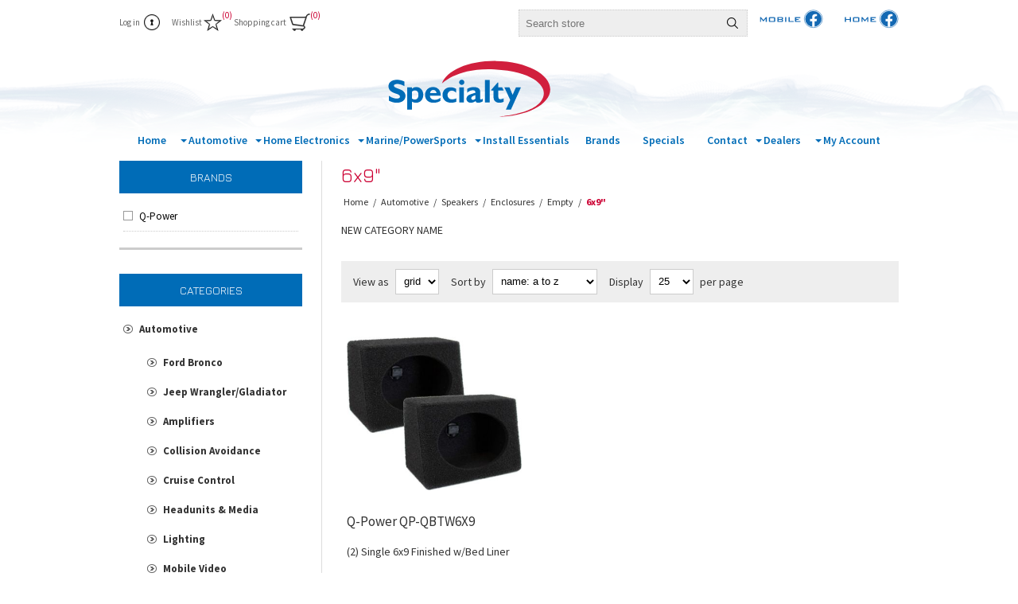

--- FILE ---
content_type: text/html; charset=utf-8
request_url: https://www.specialtymarketing.com/6x9
body_size: 20370
content:
<!DOCTYPE html><html lang=en dir=ltr class=html-category-page><head><title>Specialty: 6x9&quot;</title><link rel=preconnect href=https://fonts.googleapis.com><link rel=preconnect href=https://fonts.gstatic.com crossorigin><meta charset=UTF-8><meta name=description content="Specialty is a leading distributor of Custom Home Integration, Mobile, and Security electronics."><meta name=keywords content=""><meta name=generator content=nopCommerce><meta name=viewport content="width=device-width, initial-scale=1.0, minimum-scale=1.0, maximum-scale=2.0"><link rel=stylesheet href="/css/Category.Head.styles.css?v=xGPoEjLR7th-Gm5xakbl-1K5ZfA"><link rel=stylesheet href="https://fonts.googleapis.com/css2?family=Source+Sans+Pro:ital,wght@0,300;0,400;0,600;0,700;0,900;1,400&amp;display=swap"><link rel=stylesheet href="https://fonts.googleapis.com/css?family=Jura"><script async src="https://www.googletagmanager.com/gtag/js?id=UA-20058134-1"></script><script>function gtag(){dataLayer.push(arguments)}window.dataLayer=window.dataLayer||[];gtag("js",new Date);gtag("config","UA-20058134-1")</script><link rel="shortcut icon" href=/icons/icons_0/smi-favicon.ico><body><input name=__RequestVerificationToken type=hidden value=CfDJ8JK8I0f8ZoNJo11W6Ehm7CD_6NQac8x7lKVOJBKRseZuGtBmIXcyHTWi1bqqnaWPVOEQa5Ks_Vaw9CRpvkp3LzCyOEv79ktZoRSbuMbPefGDMXuv-6cNnhLv17fEi07ycnBOTl0gG4oj_t6CEMSS3_s><div class=ajax-loading-block-window style=display:none></div><div id=dialog-notifications-success title=Notification style=display:none></div><div id=dialog-notifications-error title=Error style=display:none></div><div id=dialog-notifications-warning title=Warning style=display:none></div><div id=bar-notification class=bar-notification-container data-close=Close></div><!--[if lte IE 8]><div style=clear:both;height:59px;text-align:center;position:relative><a href=http://www.microsoft.com/windows/internet-explorer/default.aspx target=_blank> <img src=/Themes/Traction/Content/img/ie_warning.jpg height=42 width=820 alt="You are using an outdated browser. For a faster, safer browsing experience, upgrade for free today."> </a></div><![endif]--><div class=master-wrapper-page><div class=header><div class=header-links-wrapper><div class=header-links><ul><li><a href="/login?returnUrl=%2F6x9" class=ico-login>Log in</a><li><a href=/wishlist class=ico-wishlist> <span class=wishlist-label>Wishlist</span> <span class=wishlist-qty>(0)</span> </a><li id=topcartlink><a href=/cart class=ico-cart> <span class=cart-label>Shopping cart</span> <span class=cart-qty>(0)</span> </a><div id=flyout-cart class=flyout-cart><div class=mini-shopping-cart><div class=count>You have no items in your shopping cart.</div></div></div></ul></div><div class=header-selectors-wrapper><div class=search-box-reference></div></div></div><div class="search-box store-search-box header-selectors-wrapper"><div><form method=get id=small-search-box-form action=/search><input type=text class=search-box-text id=small-searchterms autocomplete=off name=q placeholder="Search store" aria-label="Search store">  <input type=hidden class=instantSearchResourceElement data-highlightfirstfoundelement=false data-minkeywordlength=2 data-defaultproductsortoption=0 data-instantsearchurl=/instantSearchFor data-searchpageurl=/search data-searchinproductdescriptions=false data-numberofvisibleproducts=5 data-noresultsresourcetext=" No data found."> <button type=submit class="button-1 search-box-button">Search</button></form></div><div class=facebook-mobile-header><a class=facebook-mobile-link target=_blank href=https://www.facebook.com/groups/specialtymobile> <img alt="facebook mobile" style=min-width:85px;min-height:20px src=/Themes/Traction/Content/img/specialty_mobile-facbook.svg> </a></div><div class=facebook-home-header><a class=facebook-home-link target=_blank href=https://www.facebook.com/groups/specialtyhome> <img alt="facebook home" style=min-width:85px;min-height:20px src=/Themes/Traction/Content/img/specialty_home-facebook.svg> </a></div></div></div><div class=overlayOffCanvas></div><div class=responsive-nav-wrapper-parent><div class=responsive-nav-wrapper><div class=responsive-nav-inner><div class=personal-button id=header-links-opener><span>Personal menu</span></div><div class=menu-title><span>Menu</span></div><div class=search-wrap><span>Search</span></div><div class=filters-button><span>Filters</span></div></div></div></div><div class=subheader-wrapper><div class=logo-wrapper><div class=header-logo><a href="/" class=logo> <img alt=Specialty src=/Themes/Traction/Content/img/specialty-logo-animated-final.svg> </a></div></div><div class=justAFixingDivBefore></div><div class=headerMenuParent><div class=header-menu><div class=close-menu><span>Close</span></div><ul class="mega-menu SmiMenu" data-isrtlenabled=false data-enableclickfordropdown=false><li class=home-button><a href="/" title=Home><span> Home</span></a><li class="has-sublist with-dropdown-in-grid SmiMenuItem"><a class=with-subcategories href=/automotive-9834-53><span>Automotive</span></a><div class="dropdown categories fullWidth boxes-4"><div class=row-wrapper><div class=row><div class=box><div class=picture-title-wrap><div class=title><a href=/ford-bronco title="Ford Bronco"><span>Ford Bronco</span></a></div><div class=picture><a href=/ford-bronco title="Show products in category Ford Bronco"> <img class=lazy alt="Picture for category Ford Bronco" src="[data-uri]" data-original=https://www.specialtymarketing.com/images/thumbs/default-image_290.png> </a></div></div><ul class=subcategories><li class=subcategory-item><a href=/audio-upgrade-2 title="Audio Upgrade"><span>Audio Upgrade</span></a><li class=subcategory-item><a href=/cameras-3 title=Cameras><span>Cameras</span></a><li class=subcategory-item><a href=/lighting-4 title=Lighting><span>Lighting</span></a><li class=subcategory-item><a href=/mirrors-monitors title="Mirrors &amp; Monitors"><span>Mirrors &amp; Monitors</span></a><li class=subcategory-item><a href=/remote-start-security-4 title="Remote Start &amp; Security"><span>Remote Start &amp; Security</span></a><li class=subcategory-item><a href=/satellite-radio-2 title="Satellite Radio"><span>Satellite Radio</span></a><li class=subcategory-item><a href=/sensors-2 title=Sensors><span>Sensors</span></a></ul></div><div class=box><div class=picture-title-wrap><div class=title><a href=/jeep-wranglergladiator title="Jeep Wrangler/Gladiator"><span>Jeep Wrangler/Gladiator</span></a></div><div class=picture><a href=/jeep-wranglergladiator title="Show products in category Jeep Wrangler/Gladiator"> <img class=lazy alt="Picture for category Jeep Wrangler/Gladiator" src="[data-uri]" data-original=https://www.specialtymarketing.com/images/thumbs/default-image_290.png> </a></div></div><ul class=subcategories><li class=subcategory-item><a href=/audio-upgrade title="Audio Upgrade"><span>Audio Upgrade</span></a><li class=subcategory-item><a href=/cameras title=Cameras><span>Cameras</span></a><li class=subcategory-item><a href=/lighting-10281 title=Lighting><span>Lighting</span></a><li class=subcategory-item><a href=/Grilles-10358 title=Grilles><span>Grilles</span></a><li class=subcategory-item><a href=/mirrors--monitors title="Mirrors &amp; Monitors"><span>Mirrors &amp; Monitors</span></a><li class=subcategory-item><a href=/remote-start--security title="Remote Start &amp; Security"><span>Remote Start &amp; Security</span></a><li class=subcategory-item><a href=/satellite-radio title="Satellite Radio"><span>Satellite Radio</span></a><li class=subcategory-item><a href=/sensors title=Sensors><span>Sensors</span></a></ul></div><div class=box><div class=picture-title-wrap><div class=title><a href=/amplifiers-9838 title=Amplifiers><span>Amplifiers</span></a></div><div class=picture><a href=/amplifiers-9838 title="Show products in category Amplifiers"> <img class=lazy alt="Picture for category Amplifiers" src="[data-uri]" data-original=https://www.specialtymarketing.com/images/thumbs/default-image_290.png> </a></div></div><ul class=subcategories><li class=subcategory-item><a href=/accessories-10171 title=Accessories><span>Accessories</span></a><li class=subcategory-item><a href=/2-channel-9865 title="2 Channel"><span>2 Channel</span></a><li class=subcategory-item><a href=/4-channel-9866 title="4 Channel"><span>4 Channel</span></a><li class=subcategory-item><a href=/568-channel-9867 title="5/6/8 Channel"><span>5/6/8 Channel</span></a><li class=subcategory-item><a href=/mono-9868 title=Mono><span>Mono</span></a></ul></div><div class=box><div class=picture-title-wrap><div class=title><a href=/collision-avoidance title="Collision Avoidance"><span>Collision Avoidance</span></a></div><div class=picture><a href=/collision-avoidance title="Show products in category Collision Avoidance"> <img class=lazy alt="Picture for category Collision Avoidance" src="[data-uri]" data-original=https://www.specialtymarketing.com/images/thumbs/default-image_290.png> </a></div></div><ul class=subcategories><li class=subcategory-item><a href=/accessories-9869 title=Accessories><span>Accessories</span></a><li class=subcategory-item><a href=/advanced-driver-assistance-systems title="Advanced Driver Assistance Systems"><span>Advanced Driver Assistance Systems</span></a><li class=subcategory-item><a href=/cameras-9871 title=Cameras><span>Cameras</span></a><li class=subcategory-item><a href=/dash-cams-10167 title="Dash Cams"><span>Dash Cams</span></a><li class=subcategory-item><a href=/dvrs title=DVRs><span>DVRs</span></a><li class=subcategory-item><a href=/mirrors--lcd-monitors title="Mirrors &amp; LCD Monitors"><span>Mirrors &amp; LCD Monitors</span></a><li class=subcategory-item><a href=/sensors-9874 title="Backup/Blindspot Sensor Kits"><span>Backup/Blindspot Sensor Kits</span></a></ul></div></div><div class=row><div class=box><div class=picture-title-wrap><div class=title><a href=/power-lift-gates title="Cruise Control"><span>Cruise Control</span></a></div><div class=picture><a href=/power-lift-gates title="Show products in category Cruise Control"> <img class=lazy alt="Picture for category Cruise Control" src="[data-uri]" data-original=https://www.specialtymarketing.com/images/thumbs/default-image_290.png> </a></div></div><ul class=subcategories><li class=subcategory-item><a href=/cruise-controls title="Cruise Controls"><span>Cruise Controls</span></a><li class=subcategory-item><a href=/speed-limiter title="Speed Limiter"><span>Speed Limiter</span></a></ul></div><div class=box><div class=picture-title-wrap><div class=title><a href=/head-units-9840 title="Headunits &amp; Media"><span>Headunits &amp; Media</span></a></div><div class=picture><a href=/head-units-9840 title="Show products in category Headunits &amp; Media"> <img class=lazy alt="Picture for category Headunits &amp; Media" src="[data-uri]" data-original=https://www.specialtymarketing.com/images/thumbs/default-image_290.png> </a></div></div><ul class=subcategories><li class=subcategory-item><a href=/accessories-10169 title=Accessories><span>Accessories</span></a><li class=subcategory-item><a href=/carplay-android-auto title="CarPlay/Android Auto"><span>CarPlay/Android Auto</span></a><li class=subcategory-item><a href=/carplayandroid-integration-59 title="Carplay/Android Integration"><span>Carplay/Android Integration</span></a><li class=subcategory-item><a href=/cd-receivers-9876 title="CD Receivers"><span>CD Receivers</span></a><li class=subcategory-item><a href=/digital-media-receivers-9877 title="Digital Media Receivers"><span>Digital Media Receivers</span></a><li class=subcategory-item><a href=/dvd-receivers title="DVD Receivers"><span>DVD Receivers</span></a><li class=subcategory-item><a href=/navigation-receivers title="Navigation Receivers"><span>Navigation Receivers</span></a><li class=subcategory-item><a href=/retrocustom title=Retro/Custom><span>Retro/Custom</span></a><li class=subcategory-item><a href=/oem-replacement-screens title="OEM Replacement Screens"><span>OEM Replacement Screens</span></a><li class=subcategory-item><a href=/universal-cd-players title="Universal CD Players"><span>Universal CD Players</span></a><li class=subcategory-item><a href=/wireless-carplayandroid title="Wireless Carplay/Android"><span>Wireless Carplay/Android</span></a><li class=subcategory-item><a href=/wireless-dongle title="Wireless Dongle"><span>Wireless Dongle</span></a></ul></div><div class=box><div class=picture-title-wrap><div class=title><a href=/lighting-9841 title=Lighting><span>Lighting</span></a></div><div class=picture><a href=/lighting-9841 title="Show products in category Lighting"> <img class=lazy alt="Picture for category Lighting" src="[data-uri]" data-original=https://www.specialtymarketing.com/images/thumbs/default-image_290.png> </a></div></div><ul class=subcategories><li class=subcategory-item><a href=/accent-lights title="Accent DRLs"><span>Accent DRLs</span></a><li class=subcategory-item><a href=/accessories-9880 title=Accessories><span>Accessories</span></a><li class=subcategory-item><a href=/driving-flood-lights-10248 title="Driving-Flood Lights"><span>Driving-Flood Lights</span></a><li class=subcategory-item><a href=/headlight--fog-kits title="Headlight &amp; Fog Kits"><span>Headlight &amp; Fog Kits</span></a><li class=subcategory-item><a href=/led-strip-lighting-9885 title="LED Strip Lighting"><span>LED Strip Lighting</span></a><li class=subcategory-item><a href=/letter-badges title="Letter Badges"><span>Letter Badges</span></a><li class=subcategory-item><a href=/light-bars-9883 title="Light Bars"><span>Light Bars</span></a><li class=subcategory-item><a href=/interior-lighting-3 title="Interior Lighting"><span>Interior Lighting</span></a><li class=subcategory-item><a href=/mirror-lighting-3 title="Mirror Lighting"><span>Mirror Lighting</span></a><li class=subcategory-item><a href=/motorcycle-lighting-10107 title="Motorcycle Lighting"><span>Motorcycle Lighting</span></a><li class=subcategory-item><a href=/rock-light-kits-10249 title="Rock Light Kits"><span>Rock Light Kits</span></a><li class=subcategory-item><a href=/tail-lights-bumper title="Tail Lights &amp; Bumper"><span>Tail Lights &amp; Bumper</span></a><li class="subcategory-item all"><a class=view-all href=/lighting-9841 title="View All"> <span>View All</span> </a></ul></div><div class=box><div class=picture-title-wrap><div class=title><a href=/mobile-video title="Mobile Video"><span>Mobile Video</span></a></div><div class=picture><a href=/mobile-video title="Show products in category Mobile Video"> <img class=lazy alt="Picture for category Mobile Video" src="[data-uri]" data-original=https://www.specialtymarketing.com/images/thumbs/default-image_290.png> </a></div></div><ul class=subcategories><li class=subcategory-item><a href=/accessories-9886 title=Accessories><span>Accessories</span></a><li class=subcategory-item><a href=/headrests title=Headrests><span>Headrests</span></a><li class=subcategory-item><a href=/overhead-monitors title="Overhead Monitors"><span>Overhead Monitors</span></a></ul></div></div><div class=row><div class=box><div class=picture-title-wrap><div class=title><a href=/remote-start-security-3 title="Remote Start &amp; Security"><span>Remote Start &amp; Security</span></a></div><div class=picture><a href=/remote-start-security-3 title="Show products in category Remote Start &amp; Security"> <img class=lazy alt="Picture for category Remote Start &amp; Security" src="[data-uri]" data-original=https://www.specialtymarketing.com/images/thumbs/default-image_290.png> </a></div></div><ul class=subcategories><li class=subcategory-item><a href=/accessories-9889 title=Accessories><span>Accessories</span></a><li class=subcategory-item><a href=/alarms title=Alarms><span>Alarms</span></a><li class=subcategory-item><a href=/alarm-starter-combos title="Alarm Starter Combos"><span>Alarm Starter Combos</span></a><li class=subcategory-item><a href=/keyless-entry title="Keyless Entry"><span>Keyless Entry</span></a><li class=subcategory-item><a href=/remote-starters title="Remote Starters"><span>Remote Starters</span></a><li class=subcategory-item><a href=/telematics-9894 title=Telematics><span>Telematics</span></a></ul></div><div class=box><div class=picture-title-wrap><div class=title><a href=/satellite-radio-9844 title="Satellite Radio"><span>Satellite Radio</span></a></div><div class=picture><a href=/satellite-radio-9844 title="Show products in category Satellite Radio"> <img class=lazy alt="Picture for category Satellite Radio" src="[data-uri]" data-original=https://www.specialtymarketing.com/images/thumbs/default-image_290.png> </a></div></div><ul class=subcategories><li class=subcategory-item><a href=/factory-integration-9895 title="Factory Integration"><span>Factory Integration</span></a><li class=subcategory-item><a href=/siriusxm-9896 title=SiriusXM><span>SiriusXM</span></a></ul></div><div class=box><div class=picture-title-wrap><div class=title><a href=/sound-processors-9845 title="Sound Processors"><span>Sound Processors</span></a></div><div class=picture><a href=/sound-processors-9845 title="Show products in category Sound Processors"> <img class=lazy alt="Picture for category Sound Processors" src="[data-uri]" data-original=https://www.specialtymarketing.com/images/thumbs/default-image_290.png> </a></div></div><ul class=subcategories><li class=subcategory-item><a href=/accessories-9897 title=Accessories><span>Accessories</span></a><li class=subcategory-item><a href=/bass-restoration title="Bass Restoration"><span>Bass Restoration</span></a><li class=subcategory-item><a href=/crossovers title=Crossovers><span>Crossovers</span></a><li class=subcategory-item><a href=/dsp%27s title="DSP's"><span>DSP&#x27;s</span></a><li class=subcategory-item><a href=/eq%27s--line-drivers title="EQ's &amp; Line Drivers"><span>EQ&#x27;s &amp; Line Drivers</span></a><li class=subcategory-item><a href=/factory-system-upgrade title="Factory System Upgrade"><span>Factory System Upgrade</span></a><li class=subcategory-item><a href=/rta-equipment title="RTA Equipment"><span>RTA Equipment</span></a></ul></div><div class=box><div class=picture-title-wrap><div class=title><a href=/speakers-9846 title=Speakers><span>Speakers</span></a></div><div class=picture><a href=/speakers-9846 title="Show products in category Speakers"> <img class=lazy alt="Picture for category Speakers" src="[data-uri]" data-original=https://www.specialtymarketing.com/images/thumbs/default-image_290.png> </a></div></div><ul class=subcategories><li class=subcategory-item><a href=/accessories-10170 title=Accessories><span>Accessories</span></a><li class=subcategory-item><a href=/coaxial-auto-2 title=Coaxial><span>Coaxial</span></a><li class=subcategory-item><a href=/component- title="Component "><span>Component </span></a><li class=subcategory-item><a href=/enclosures-9904 title=Enclosures><span>Enclosures</span></a><li class=subcategory-item><a href=/pro-series title="Pro Audio"><span>Pro Audio</span></a><li class=subcategory-item><a href=/oe-specific-systems title="OE Specific Systems"><span>OE Specific Systems</span></a><li class=subcategory-item><a href=/subwoofers-9906-2 title=Subwoofers><span>Subwoofers</span></a><li class=subcategory-item><a href=/tweeters-9907 title=Tweeters><span>Tweeters</span></a></ul></div></div><div class=row><div class=box><div class=picture-title-wrap><div class=title><a href=/displays-10149 title=Displays><span>Displays</span></a></div><div class=picture><a href=/displays-10149 title="Show products in category Displays"> <img class=lazy alt="Picture for category Displays" src="[data-uri]" data-original=https://www.specialtymarketing.com/images/thumbs/default-image_290.png> </a></div></div></div><div class=empty-box></div><div class=empty-box></div><div class=empty-box></div></div></div></div><li class="has-sublist with-dropdown-in-grid SmiMenuItem"><a class=with-subcategories href=/home-electronics-9835><span>Home Electronics</span></a><div class="dropdown categories fullWidth boxes-4"><div class=row-wrapper><div class=row><div class=box><div class=picture-title-wrap><div class=title><a href=/receivers-amps-streamers-11043 title="Receivers, Amps &amp; Streamers"><span>Receivers, Amps &amp; Streamers</span></a></div><div class=picture><a href=/receivers-amps-streamers-11043 title="Show products in category Receivers, Amps &amp; Streamers"> <img class=lazy alt="Picture for category Receivers, Amps &amp; Streamers" src="[data-uri]" data-original=https://www.specialtymarketing.com/images/thumbs/default-image_290.png> </a></div></div><ul class=subcategories><li class=subcategory-item><a href=/home-theater-receivers-11105 title="Home Theater Receivers"><span>Home Theater Receivers</span></a><li class=subcategory-item><a href=/Stereo%20Receivers-11106 title="Stereo Receivers"><span>Stereo Receivers</span></a><li class=subcategory-item><a href=/Streaming%20Amps-11107 title="Streaming Amps"><span>Streaming Amps</span></a><li class=subcategory-item><a href=/power-amps-11108 title="Power Amps"><span>Power Amps</span></a><li class=subcategory-item><a href=/Preamps%20-%20Preamp%20Streamers-11109 title="Preamps &amp; Preamp Streamers"><span>Preamps &amp; Preamp Streamers</span></a><li class=subcategory-item><a href=/Integrated%20Amps-11110 title="Integrated Amps"><span>Integrated Amps</span></a><li class=subcategory-item><a href=/Accessories-11125 title=Accessories><span>Accessories</span></a></ul></div><div class=box><div class=picture-title-wrap><div class=title><a href=/audio-components-11032 title="Audio Components "><span>Audio Components </span></a></div><div class=picture><a href=/audio-components-11032 title="Show products in category Audio Components "> <img class=lazy alt="Picture for category Audio Components " src="[data-uri]" data-original=https://www.specialtymarketing.com/images/thumbs/default-image_290.png> </a></div></div><ul class=subcategories><li class=subcategory-item><a href=/CD%20Players-11045 title="CD Players"><span>CD Players</span></a><li class=subcategory-item><a href=/Tuners-11046 title=Tuners><span>Tuners</span></a><li class=subcategory-item><a href=/Turntables%20-%20Accessories-11047 title="Turntables &amp; Accessories"><span>Turntables &amp; Accessories</span></a><li class=subcategory-item><a href=/Bluetooth%20Adapters-11048 title="Bluetooth Adapters"><span>Bluetooth Adapters</span></a></ul></div><div class=box><div class=picture-title-wrap><div class=title><a href=/Audio%20Racks%20-%20Stands-11033 title="Audio Racks &amp; Stands"><span>Audio Racks &amp; Stands</span></a></div><div class=picture><a href=/Audio%20Racks%20-%20Stands-11033 title="Show products in category Audio Racks &amp; Stands"> <img class=lazy alt="Picture for category Audio Racks &amp; Stands" src="[data-uri]" data-original=https://www.specialtymarketing.com/images/thumbs/default-image_290.png> </a></div></div><ul class=subcategories><li class=subcategory-item><a href=/Audio%20Racks-11049 title="Audio Racks"><span>Audio Racks</span></a><li class=subcategory-item><a href=/Shelves%20-%20Accessories-11050 title="Shelves &amp; Accessories"><span>Shelves &amp; Accessories</span></a><li class=subcategory-item><a href=/Speaker%20Stands-11052 title="Speaker Stands"><span>Speaker Stands</span></a></ul></div><div class=box><div class=picture-title-wrap><div class=title><a href=/audiovideocables-11034 title="Audio/Video Cables"><span>Audio/Video Cables</span></a></div><div class=picture><a href=/audiovideocables-11034 title="Show products in category Audio/Video Cables"> <img class=lazy alt="Picture for category Audio/Video Cables" src="[data-uri]" data-original=https://www.specialtymarketing.com/images/thumbs/default-image_290.png> </a></div></div><ul class=subcategories><li class=subcategory-item><a href=/HDMI%20Cables-11053 title="HDMI Cables"><span>HDMI Cables</span></a><li class=subcategory-item><a href=/Network%20Cables-11054 title="Network Cables"><span>Network Cables</span></a><li class=subcategory-item><a href=/Optical%20Audio%20Cables-11055 title="Optical Audio Cables"><span>Optical Audio Cables</span></a><li class=subcategory-item><a href=/RCA%20Cables-11056 title="RCA Cables"><span>RCA Cables</span></a><li class=subcategory-item><a href=/Mini%20Stereo%20Cables-11057 title="Mini Stereo Cables"><span>Mini Stereo Cables</span></a><li class=subcategory-item><a href=/Power%20Cables-11058 title="Power Cables"><span>Power Cables</span></a></ul></div></div><div class=row><div class=box><div class=picture-title-wrap><div class=title><a href=/Audio%2FVideo%20Distribution-11035 title="Audio/Video Distribution"><span>Audio/Video Distribution</span></a></div><div class=picture><a href=/Audio%2FVideo%20Distribution-11035 title="Show products in category Audio/Video Distribution"> <img class=lazy alt="Picture for category Audio/Video Distribution" src="[data-uri]" data-original=https://www.specialtymarketing.com/images/thumbs/default-image_290.png> </a></div></div><ul class=subcategories><li class=subcategory-item><a href=/HDMI%20-%20Audio%20Baluns-11059 title="HDMI &amp; Audio Baluns"><span>HDMI &amp; Audio Baluns</span></a><li class=subcategory-item><a href=/HDMI%20-%20Audio%20Splitters%20-11060 title="HDMI &amp; Audio Splitters "><span>HDMI &amp; Audio Splitters </span></a><li class=subcategory-item><a href=/HDMI%20Switchers%20-11061 title="HDMI Switchers "><span>HDMI Switchers </span></a><li class=subcategory-item><a href=/HDMI%20Matrix%20Switch-11063 title="HDMI Matrix Switch"><span>HDMI Matrix Switch</span></a><li class=subcategory-item><a href=/Converters%20-11064 title="Converters "><span>Converters </span></a><li class=subcategory-item><a href=/Speaker%20Selectors%20-%20Volume%20Controls-11065 title="Speaker Selectors &amp; Volume Controls"><span>Speaker Selectors &amp; Volume Controls</span></a><li class=subcategory-item><a href=/Accessories-11066 title=Accessories><span>Accessories</span></a><li class=subcategory-item><a href=/Abus-11124 title=Abus><span>Abus</span></a></ul></div><div class=box><div class=picture-title-wrap><div class=title><a href=/Cell%20Phone%20Boosters%20-%20Kits-11036 title="Cell Phone Boosters &amp; Kits"><span>Cell Phone Boosters &amp; Kits</span></a></div><div class=picture><a href=/Cell%20Phone%20Boosters%20-%20Kits-11036 title="Show products in category Cell Phone Boosters &amp; Kits"> <img class=lazy alt="Picture for category Cell Phone Boosters &amp; Kits" src="[data-uri]" data-original=https://www.specialtymarketing.com/images/thumbs/default-image_290.png> </a></div></div><ul class=subcategories><li class=subcategory-item><a href=/Cell%20Booster%20Kits-11067 title="Cell Booster Kits"><span>Cell Booster Kits</span></a><li class=subcategory-item><a href=/Outdoor%20Antennas-11068 title="Outdoor Antennas"><span>Outdoor Antennas</span></a><li class=subcategory-item><a href=/Indoor%20Antennas-11069 title="Indoor Antennas"><span>Indoor Antennas</span></a><li class=subcategory-item><a href=/Accessories-11070 title=Accessories><span>Accessories</span></a></ul></div><div class=box><div class=picture-title-wrap><div class=title><a href=/Speakers-11037 title=Speakers><span>Speakers</span></a></div><div class=picture><a href=/Speakers-11037 title="Show products in category Speakers"> <img class=lazy alt="Picture for category Speakers" src="[data-uri]" data-original=https://www.specialtymarketing.com/images/thumbs/default-image_290.png> </a></div></div><ul class=subcategories><li class=subcategory-item><a href=/in-ceiling-speakers-11071 title="In-Ceiling Speakers"><span>In-Ceiling Speakers</span></a><li class=subcategory-item><a href=/In-Wall%20Speakers-11072 title="In-Wall Speakers"><span>In-Wall Speakers</span></a><li class=subcategory-item><a href=/In-Ceiling%20LCR%20Speakers-11073 title="In-Ceiling LCR Speakers"><span>In-Ceiling LCR Speakers</span></a><li class=subcategory-item><a href=/In-Wall%20LCR%20Speakers-11074 title="In-Wall LCR Speakers"><span>In-Wall LCR Speakers</span></a><li class=subcategory-item><a href=/Center%20Channel%20Speakers-11075 title="Center Channel Speakers"><span>Center Channel Speakers</span></a><li class=subcategory-item><a href=/Subwoofers-11077 title=Subwoofers><span>Subwoofers</span></a><li class=subcategory-item><a href=/Preconstruction%20Brackets%20-%20Enclosures-11079 title="Preconstruction Brackets &amp; Enclosures"><span>Preconstruction Brackets &amp; Enclosures</span></a><li class=subcategory-item><a href=/Bookshelf%20Speakers-11080 title="Bookshelf Speakers"><span>Bookshelf Speakers</span></a><li class=subcategory-item><a href=/outdoor-speakers-11076 title="Outdoor Speakers"><span>Outdoor Speakers</span></a></ul></div><div class=box><div class=picture-title-wrap><div class=title><a href=/Installation%20Supplies%20-%20IR-11038 title="Installation Supplies &amp; IR"><span>Installation Supplies &amp; IR</span></a></div><div class=picture><a href=/Installation%20Supplies%20-%20IR-11038 title="Show products in category Installation Supplies &amp; IR"> <img class=lazy alt="Picture for category Installation Supplies &amp; IR" src="[data-uri]" data-original=https://www.specialtymarketing.com/images/thumbs/default-image_290.png> </a></div></div><ul class=subcategories><li class=subcategory-item><a href=/Wall%20Boxes-11084 title="Wall Boxes"><span>Wall Boxes</span></a><li class=subcategory-item><a href=/LV%20Brackets%20-%20Wire%20Ports-11085 title="LV Brackets &amp; Wire Ports"><span>LV Brackets &amp; Wire Ports</span></a><li class=subcategory-item><a href=/In%20Wall%20Power%20Kits-11086 title="In Wall Power Kits"><span>In Wall Power Kits</span></a><li class=subcategory-item><a href=/IR%20Kits-11087 title="IR Kits"><span>IR Kits</span></a><li class=subcategory-item><a href=/IR%20Accessories-11088 title="IR Accessories"><span>IR Accessories</span></a></ul></div></div><div class=row><div class=box><div class=picture-title-wrap><div class=title><a href=/Lighting%20,%20Shades%20and%20Blinds-11039 title="Lighting , Shades and Blinds"><span>Lighting , Shades and Blinds</span></a></div><div class=picture><a href=/Lighting%20,%20Shades%20and%20Blinds-11039 title="Show products in category Lighting , Shades and Blinds"> <img class=lazy alt="Picture for category Lighting , Shades and Blinds" src="[data-uri]" data-original=https://www.specialtymarketing.com/images/thumbs/default-image_290.png> </a></div></div><ul class=subcategories><li class=subcategory-item><a href=/Lighting-11090 title=Lighting><span>Lighting</span></a><li class=subcategory-item><a href=/Shades%20-%20Blinds-11091 title="Shades &amp; Blinds"><span>Shades &amp; Blinds</span></a></ul></div><div class=box><div class=picture-title-wrap><div class=title><a href=/Networking%20-%20Wifi-11040 title="Networking &amp; Wifi"><span>Networking &amp; Wifi</span></a></div><div class=picture><a href=/Networking%20-%20Wifi-11040 title="Show products in category Networking &amp; Wifi"> <img class=lazy alt="Picture for category Networking &amp; Wifi" src="[data-uri]" data-original=https://www.specialtymarketing.com/images/thumbs/default-image_290.png> </a></div></div><ul class=subcategories><li class=subcategory-item><a href=/Wireless%20Range%20Extenders-11094 title="Wireless Range Extenders"><span>Wireless Range Extenders</span></a><li class=subcategory-item><a href=/Access%20Points-11119 title="Access Points"><span>Access Points</span></a><li class=subcategory-item><a href=/Mesh%20Networks-11120 title="Mesh Networks"><span>Mesh Networks</span></a><li class=subcategory-item><a href=/Ethernet%20Switches-11095 title="Ethernet Switches"><span>Ethernet Switches</span></a><li class=subcategory-item><a href=/Accessories-11096 title=Accessories><span>Accessories</span></a><li class=subcategory-item><a href=/Routers-11092 title=Routers><span>Routers</span></a></ul></div><div class=box><div class=picture-title-wrap><div class=title><a href=/Power%20Protection-11041 title="Power Protection"><span>Power Protection</span></a></div><div class=picture><a href=/Power%20Protection-11041 title="Show products in category Power Protection"> <img class=lazy alt="Picture for category Power Protection" src="[data-uri]" data-original=https://www.specialtymarketing.com/images/thumbs/default-image_290.png> </a></div></div><ul class=subcategories><li class=subcategory-item><a href=/Outlets-11099 title=Outlets><span>Outlets</span></a><li class=subcategory-item><a href=/Power%20Strips-11100 title="Power Strips"><span>Power Strips</span></a><li class=subcategory-item><a href=/Surge%20-%20Conditioners-11097 title="Surge &amp; Conditioners"><span>Surge &amp; Conditioners</span></a><li class=subcategory-item><a href=/Wall%20Taps-11101 title="Wall Taps"><span>Wall Taps</span></a></ul></div><div class=box><div class=picture-title-wrap><div class=title><a href=/Projectors,%20Screens%20-%20Accessories-11042 title="Projectors, Screens &amp; Accessories"><span>Projectors, Screens &amp; Accessories</span></a></div><div class=picture><a href=/Projectors,%20Screens%20-%20Accessories-11042 title="Show products in category Projectors, Screens &amp; Accessories"> <img class=lazy alt="Picture for category Projectors, Screens &amp; Accessories" src="[data-uri]" data-original=https://www.specialtymarketing.com/images/thumbs/default-image_290.png> </a></div></div><ul class=subcategories><li class=subcategory-item><a href=/Video%20Projectors-11102 title="Video Projectors"><span>Video Projectors</span></a><li class=subcategory-item><a href=/Screens-11103 title=Screens><span>Screens</span></a><li class=subcategory-item><a href=/Projector%20Mounts%20-%20Accessories-11104 title="Projector Mounts &amp; Accessories"><span>Projector Mounts &amp; Accessories</span></a></ul></div></div><div class=row><div class=box><div class=picture-title-wrap><div class=title><a href=/TV,%20Soundbar,%20-%20Accessory%20Mounts-11044 title="TV, Soundbar, &amp; Accessory Mounts"><span>TV, Soundbar, &amp; Accessory Mounts</span></a></div><div class=picture><a href=/TV,%20Soundbar,%20-%20Accessory%20Mounts-11044 title="Show products in category TV, Soundbar, &amp; Accessory Mounts"> <img class=lazy alt="Picture for category TV, Soundbar, &amp; Accessory Mounts" src="[data-uri]" data-original=https://www.specialtymarketing.com/images/thumbs/default-image_290.png> </a></div></div><ul class=subcategories><li class=subcategory-item><a href=/Full%20Motion%20TV%20Mounts-11111 title="Full Motion TV Mounts"><span>Full Motion TV Mounts</span></a><li class=subcategory-item><a href=/Tilting%20TV%20Mounts-11112 title="Tilting TV Mounts"><span>Tilting TV Mounts</span></a><li class=subcategory-item><a href=/Fixed%20TV%20Mounts-11113 title="Fixed TV Mounts"><span>Fixed TV Mounts</span></a><li class=subcategory-item><a href=/Pull%20Down%20TV%20Mounts-11114 title="Pull Down TV Mounts"><span>Pull Down TV Mounts</span></a><li class=subcategory-item><a href=/Ceiling%20TV%20Mounts-11115 title="Ceiling TV Mounts"><span>Ceiling TV Mounts</span></a><li class=subcategory-item><a href=/Soundbar%20Mounts-11116 title="Soundbar Mounts"><span>Soundbar Mounts</span></a><li class=subcategory-item><a href=/Speaker%20Mounts-11117 title="Speaker Mounts"><span>Speaker Mounts</span></a><li class=subcategory-item><a href=/Accessory%20Mounts-11118 title="Accessory Mounts"><span>Accessory Mounts</span></a><li class=subcategory-item><a href=/TV%20Swivel%20Base-11122 title="TV Swivel Base"><span>TV Swivel Base</span></a></ul></div><div class=box><div class=picture-title-wrap><div class=title><a href=/headphones title=Headphones><span>Headphones</span></a></div><div class=picture><a href=/headphones title="Show products in category Headphones"> <img class=lazy alt="Picture for category Headphones" src="[data-uri]" data-original=https://www.specialtymarketing.com/images/thumbs/default-image_290.png> </a></div></div></div><div class=box><div class=picture-title-wrap><div class=title><a href=/remote-controls-11146 title="Remote Controls"><span>Remote Controls</span></a></div><div class=picture><a href=/remote-controls-11146 title="Show products in category Remote Controls"> <img class=lazy alt="Picture for category Remote Controls" src="[data-uri]" data-original=https://www.specialtymarketing.com/images/thumbs/default-image_290.png> </a></div></div><ul class=subcategories><li class=subcategory-item><a href=/irrf-remotes-11154 title="IR/RF Remotes"><span>IR/RF Remotes</span></a><li class=subcategory-item><a href=/rf-receivers-11155 title="RF Receivers"><span>RF Receivers</span></a><li class=subcategory-item><a href=/Wifi%20Remotes-11156 title="Wifi Remotes"><span>Wifi Remotes</span></a><li class=subcategory-item><a href=/Wifi%20Controllers-11157 title="Wifi Controllers"><span>Wifi Controllers</span></a><li class=subcategory-item><a href=/Accessories-11158 title=Accessories><span>Accessories</span></a></ul></div><div class=box><div class=picture-title-wrap><div class=title><a href=/SoundBars-11147 title=SoundBars><span>SoundBars</span></a></div><div class=picture><a href=/SoundBars-11147 title="Show products in category SoundBars"> <img class=lazy alt="Picture for category SoundBars" src="[data-uri]" data-original=https://www.specialtymarketing.com/images/thumbs/default-image_290.png> </a></div></div><ul class=subcategories><li class=subcategory-item><a href=/powered-soundbars-11159 title="Powered  Soundbars"><span>Powered Soundbars</span></a><li class=subcategory-item><a href=/Passive%20Soundbars-11160 title="Passive Soundbars"><span>Passive Soundbars</span></a></ul></div></div><div class=row><div class=box><div class=picture-title-wrap><div class=title><a href=/wireless-speakers-11148 title="Wireless Speakers"><span>Wireless Speakers</span></a></div><div class=picture><a href=/wireless-speakers-11148 title="Show products in category Wireless Speakers"> <img class=lazy alt="Picture for category Wireless Speakers" src="[data-uri]" data-original=https://www.specialtymarketing.com/images/thumbs/default-image_290.png> </a></div></div><ul class=subcategories><li class=subcategory-item><a href=/wireless-multi-room-speakers-11161 title="Wireless Multi-room Speakers"><span>Wireless Multi-room Speakers</span></a><li class=subcategory-item><a href=/Bluetooth%20Portable%20Speakers-11162 title="Bluetooth Portable Speakers"><span>Bluetooth Portable Speakers</span></a></ul></div><div class=box><div class=picture-title-wrap><div class=title><a href=/bulk-wire-connectors11145 title="Bulk Wire &amp; Connectors"><span>Bulk Wire &amp; Connectors</span></a></div><div class=picture><a href=/bulk-wire-connectors11145 title="Show products in category Bulk Wire &amp; Connectors"> <img class=lazy alt="Picture for category Bulk Wire &amp; Connectors" src="[data-uri]" data-original=https://www.specialtymarketing.com/images/thumbs/default-image_290.png> </a></div></div><ul class=subcategories><li class=subcategory-item><a href=/Coax-11150 title=Coax><span>Coax</span></a><li class=subcategory-item><a href=/Ethernet%20%20%20-11151 title="Ethernet   "><span>Ethernet </span></a><li class=subcategory-item><a href=/Speaker-11152 title=Speaker><span>Speaker</span></a><li class=subcategory-item><a href=/Connectors-11153 title=Connectors><span>Connectors</span></a></ul></div><div class=empty-box></div><div class=empty-box></div></div></div></div><li class="has-sublist with-dropdown-in-grid SmiMenuItem"><a class=with-subcategories href=/marinepowersports-9837><span>Marine/PowerSports</span></a><div class="dropdown categories fullWidth boxes-4"><div class=row-wrapper><div class=row><div class=box><div class=picture-title-wrap><div class=title><a href=/accessories-9864 title=Accessories><span>Accessories</span></a></div><div class=picture><a href=/accessories-9864 title="Show products in category Accessories"> <img class=lazy alt="Picture for category Accessories" src="[data-uri]" data-original=https://www.specialtymarketing.com/images/thumbs/default-image_290.png> </a></div></div></div><div class=box><div class=picture-title-wrap><div class=title><a href=/coolers-w-soundbars title="Coolers w/ Soundbars"><span>Coolers w/ Soundbars</span></a></div><div class=picture><a href=/coolers-w-soundbars title="Show products in category Coolers w/ Soundbars"> <img class=lazy alt="Picture for category Coolers w/ Soundbars" src="[data-uri]" data-original=https://www.specialtymarketing.com/images/thumbs/default-image_290.png> </a></div></div><ul class=subcategories><li class=subcategory-item><a href=/accessories-15 title=Accessories><span>Accessories</span></a><li class=subcategory-item><a href=/cooler title=Coolers><span>Coolers</span></a><li class=subcategory-item><a href=/gatorstep-skins title="GatorStep Skins"><span>GatorStep Skins</span></a></ul></div><div class=box><div class=picture-title-wrap><div class=title><a href=/amplifiers-9858 title=Amplifiers><span>Amplifiers</span></a></div><div class=picture><a href=/amplifiers-9858 title="Show products in category Amplifiers"> <img class=lazy alt="Picture for category Amplifiers" src="[data-uri]" data-original=https://www.specialtymarketing.com/images/thumbs/default-image_290.png> </a></div></div><ul class=subcategories><li class=subcategory-item><a href=/2-channel title="2 Channel"><span>2 Channel</span></a><li class=subcategory-item><a href=/4-channel title="4 Channel"><span>4 Channel</span></a><li class=subcategory-item><a href=/568-channel-10142 title="5/6/8 Channel"><span>5/6/8 Channel</span></a><li class=subcategory-item><a href=/mono-10143 title=Mono><span>Mono</span></a></ul></div><div class=box><div class=picture-title-wrap><div class=title><a href=/head-units--controllers title="Head Units &amp; Controllers"><span>Head Units &amp; Controllers</span></a></div><div class=picture><a href=/head-units--controllers title="Show products in category Head Units &amp; Controllers"> <img class=lazy alt="Picture for category Head Units &amp; Controllers" src="[data-uri]" data-original=https://www.specialtymarketing.com/images/thumbs/default-image_290.png> </a></div></div><ul class=subcategories><li class=subcategory-item><a href=/bluetooth-controllers title="Bluetooth Controllers"><span>Bluetooth Controllers</span></a><li class=subcategory-item><a href=/cd-receivers title="CD Receivers"><span>CD Receivers</span></a><li class=subcategory-item><a href=/digital-media-receivers title="Digital Media Receivers"><span>Digital Media Receivers</span></a><li class=subcategory-item><a href=/carplayandroid-auto-2 title="Carplay/Android Auto"><span>Carplay/Android Auto</span></a><li class=subcategory-item><a href=/remotes title=Remotes><span>Remotes</span></a></ul></div></div><div class=row><div class=box><div class=picture-title-wrap><div class=title><a href=/wire title="Install Accessories"><span>Install Accessories</span></a></div><div class=picture><a href=/wire title="Show products in category Install Accessories"> <img class=lazy alt="Picture for category Install Accessories" src="[data-uri]" data-original=https://www.specialtymarketing.com/images/thumbs/default-image_290.png> </a></div></div><ul class=subcategories><li class=subcategory-item><a href=/accessories-17 title=Accessories><span>Accessories</span></a><li class=subcategory-item><a href=/amp-kits title="Amp Kits"><span>Amp Kits</span></a><li class=subcategory-item><a href=/moto-kits title="Moto Kits"><span>Moto Kits</span></a><li class=subcategory-item><a href=/speaker-10206 title=Speaker><span>Speaker</span></a></ul></div><div class=box><div class=picture-title-wrap><div class=title><a href=/lighting-9860 title=Lighting><span>Lighting</span></a></div><div class=picture><a href=/lighting-9860 title="Show products in category Lighting"> <img class=lazy alt="Picture for category Lighting" src="[data-uri]" data-original=https://www.specialtymarketing.com/images/thumbs/default-image_290.png> </a></div></div><ul class=subcategories><li class=subcategory-item><a href=/accessories-10097 title=Accessories><span>Accessories</span></a><li class=subcategory-item><a href=/accent-lights-10095 title="Accent Lights"><span>Accent Lights</span></a><li class=subcategory-item><a href=/whips-3 title=Whips><span>Whips</span></a><li class=subcategory-item><a href=/driving-flood-lights title="Driving-Flood Lights"><span>Driving-Flood Lights</span></a><li class=subcategory-item><a href=/led-speaker-ring-kits title="LED Speaker Ring Kits"><span>LED Speaker Ring Kits</span></a><li class=subcategory-item><a href=/led-strip-lighting-10096 title="LED Strip Lighting"><span>LED Strip Lighting</span></a><li class=subcategory-item><a href=/light-bars-10098 title="Light Bars"><span>Light Bars</span></a><li class=subcategory-item><a href=/wheel-kit-lighting-4 title="Wheel Kit Lighting"><span>Wheel Kit Lighting</span></a><li class=subcategory-item><a href=/underbody-lighting title="Underbody Lighting"><span>Underbody Lighting</span></a><li class=subcategory-item><a href=/motorcycle-lighting title="Motorcycle Lighting"><span>Motorcycle Lighting</span></a><li class=subcategory-item><a href=/rock-light-kits title="Rock Light Kits"><span>Rock Light Kits</span></a></ul></div><div class=box><div class=picture-title-wrap><div class=title><a href=/motorcycle title=Motorcycle><span>Motorcycle</span></a></div><div class=picture><a href=/motorcycle title="Show products in category Motorcycle"> <img class=lazy alt="Picture for category Motorcycle" src="[data-uri]" data-original=https://www.specialtymarketing.com/images/thumbs/default-image_290.png> </a></div></div><ul class=subcategories><li class=subcategory-item><a href=/accessories-18 title=Accessories><span>Accessories</span></a><li class=subcategory-item><a href=/amplifiers-3 title="Amplifiers &amp; DSP"><span>Amplifiers &amp; DSP</span></a><li class=subcategory-item><a href=/batteries title=Batteries><span>Batteries</span></a><li class=subcategory-item><a href=/dash-kits-4 title="Dash Kits"><span>Dash Kits</span></a><li class=subcategory-item><a href=/headunits-3 title="Headunits &amp; Controllers"><span>Headunits &amp; Controllers</span></a><li class=subcategory-item><a href=/lighting-5 title=Lighting><span>Lighting</span></a><li class=subcategory-item><a href=/speakers-4 title=Speakers><span>Speakers</span></a><li class=subcategory-item><a href=/speaker-adapters-2 title="Speaker Adapters &amp; Grilles"><span>Speaker Adapters &amp; Grilles</span></a><li class=subcategory-item><a href=/wire-kits-harnesses title="Wire &amp; Harnesses"><span>Wire &amp; Harnesses</span></a></ul></div><div class=box><div class=picture-title-wrap><div class=title><a href=/sling-shot title="Sling Shot"><span>Sling Shot</span></a></div><div class=picture><a href=/sling-shot title="Show products in category Sling Shot"> <img class=lazy alt="Picture for category Sling Shot" src="[data-uri]" data-original=https://www.specialtymarketing.com/images/thumbs/0030194_sling-shot_290.jpeg> </a></div></div></div></div><div class=row><div class=box><div class=picture-title-wrap><div class=title><a href=/sound-processors-3 title="Sound Processors"><span>Sound Processors</span></a></div><div class=picture><a href=/sound-processors-3 title="Show products in category Sound Processors"> <img class=lazy alt="Picture for category Sound Processors" src="[data-uri]" data-original=https://www.specialtymarketing.com/images/thumbs/default-image_290.png> </a></div></div></div><div class=box><div class=picture-title-wrap><div class=title><a href=/speakers--subwoofers title=Speakers><span>Speakers</span></a></div><div class=picture><a href=/speakers--subwoofers title="Show products in category Speakers"> <img class=lazy alt="Picture for category Speakers" src="[data-uri]" data-original=https://www.specialtymarketing.com/images/thumbs/default-image_290.png> </a></div></div><ul class=subcategories><li class=subcategory-item><a href=/coaxial-10126 title=Coaxial><span>Coaxial</span></a><li class=subcategory-item><a href=/component title=Component><span>Component</span></a><li class=subcategory-item><a href=/grilles-2 title=Grilles><span>Grilles</span></a><li class=subcategory-item><a href=/pro-audio-10161 title="Pro Audio"><span>Pro Audio</span></a><li class=subcategory-item><a href=/subwoofers-10128 title=Subwoofers><span>Subwoofers</span></a></ul></div><div class=box><div class=picture-title-wrap><div class=title><a href=/tower-speakers title="Tower &amp; Soundbar Speakers"><span>Tower &amp; Soundbar Speakers</span></a></div><div class=picture><a href=/tower-speakers title="Show products in category Tower &amp; Soundbar Speakers"> <img class=lazy alt="Picture for category Tower &amp; Soundbar Speakers" src="[data-uri]" data-original=https://www.specialtymarketing.com/images/thumbs/default-image_290.png> </a></div></div><ul class=subcategories><li class=subcategory-item><a href=/accessories-16 title=Accessories><span>Accessories</span></a><li class=subcategory-item><a href=/pod title=POD><span>POD</span></a><li class=subcategory-item><a href=/soundbars-2 title=Soundbars><span>Soundbars</span></a><li class=subcategory-item><a href=/tower-3 title=Tower><span>Tower</span></a></ul></div><div class=empty-box></div></div></div></div><li class="has-sublist with-dropdown-in-grid SmiMenuItem"><a class=with-subcategories href=/install-essentials-3><span>Install Essentials</span></a><div class="dropdown categories fullWidth boxes-2"><div class=row-wrapper><div class=row><div class=box><div class=picture-title-wrap><div class=title><a href=/install-essentials-automotive- title=Automotive><span>Automotive</span></a></div><div class=picture><a href=/install-essentials-automotive- title="Show products in category Automotive"> <img class=lazy alt="Picture for category Automotive" src="[data-uri]" data-original=https://www.specialtymarketing.com/images/thumbs/default-image_290.png> </a></div></div><ul class=subcategories><li class=subcategory-item><a href=/cellular-signal-boosters title="Cellular Signal Boosters"><span>Cellular Signal Boosters</span></a><li class=subcategory-item><a href=/factory-radio-integration title="Factory Radio Integration"><span>Factory Radio Integration</span></a><li class=subcategory-item><a href=/install-essentials-4 title="Install Essentials"><span>Install Essentials</span></a></ul></div><div class=empty-box></div></div></div></div><li class=SmiMenuItem><a href=/manufacturer title=Brands><span> Brands</span></a><li><a href=/specials title=Specials><span> Specials</span></a><li class=SmiMenuItem><a href=/contactus title=Contact><span> Contact</span></a><li class="SmiMenuItem has-sublist"><a href=# class=with-subcategories title=Dealers><span> Dealers</span></a><div class=plus-button></div><div class=sublist-wrap><ul class=sublist><li class=back-button><span>Back</span><li class=SmiMenuItem><a href=/become-dealer title="Become a Dealer"><span> Become a Dealer</span></a><li class=SmiMenuItem><a href=/dealer-resources title="Dealer Resources"><span> Dealer Resources</span></a><li><a href=/promos title="Current Promos"><span> Current Promos</span></a><li><a href=/tutorials title="New Website Features"><span> New Website Features</span></a></ul></div><li class=has-sublist><a href=/customer/info class=with-subcategories title="My Account"><span> My Account</span></a><div class=plus-button></div><div class=sublist-wrap><ul class=sublist><li class=back-button><span>Back</span><li><a href=/customer/info title="Customer Info"><span> Customer Info</span></a><li><a href=/buyagain/list title="Buy Again"><span> Buy Again</span></a><li><a href=/statement/list title="Invoices &amp; Statements"><span> Invoices &amp; Statements</span></a><li><a href=/order/history title="Order History"><span> Order History</span></a><li><a href=/backinstocksubscriptions/manage title="Back-in-Stock Subscriptions"><span> Back-in-Stock Subscriptions</span></a><li><a href=/customer/addresses title=Addresses><span> Addresses</span></a><li><a href=/customer/changepassword title="Change Password"><span> Change Password</span></a><li><a href=/Admin/Owners/OwnerDetails title="Manage Account Users"><span> Manage Account Users</span></a></ul></div></ul><div class=menu-title><span>Menu</span></div><ul class="mega-menu-responsive SmiMenu"><li class=home-button><a href="/" title=Home><span> Home</span></a><li class="has-sublist SmiMenuItem"><a class=with-subcategories href=/automotive-9834-53><span>Automotive</span></a><div class=plus-button></div><div class=sublist-wrap><ul class=sublist><li class=back-button><span>Back</span><li class=has-sublist><a href=/ford-bronco title="Ford Bronco" class=with-subcategories><span>Ford Bronco</span></a><div class=plus-button></div><div class=sublist-wrap><ul class=sublist><li class=back-button><span>Back</span><li class=has-sublist><a href=/audio-upgrade-2 title="Audio Upgrade" class=with-subcategories><span>Audio Upgrade</span></a><div class=plus-button></div><div class=sublist-wrap><ul class=sublist><li class=back-button><span>Back</span><li class=has-sublist><a href=/accessories title=Accessories class=with-subcategories><span>Accessories</span></a><div class=plus-button></div><div class=sublist-wrap><ul class=sublist><li class=back-button><span>Back</span><li><a class=lastLevelCategory href=/amp-kits-2 title="Amp Kits"><span>Amp Kits</span></a><li><a class=lastLevelCategory href=/dash-kits-3 title="Dash Kits"><span>Dash Kits</span></a><li><a class=lastLevelCategory href=/harnesses-2 title=Harnesses><span>Harnesses</span></a><li><a class=lastLevelCategory href=/speaker-brackets-3 title="Speaker Brackets"><span>Speaker Brackets</span></a></ul></div><li class=has-sublist><a href=/amplifiers-2 title=Amplifiers class=with-subcategories><span>Amplifiers</span></a><div class=plus-button></div><div class=sublist-wrap><ul class=sublist><li class=back-button><span>Back</span><li><a class=lastLevelCategory href=/24-channel title="2/4 Channel"><span>2/4 Channel</span></a><li><a class=lastLevelCategory href=/568-channel title="5/6/8 Channel"><span>5/6/8 Channel</span></a><li><a class=lastLevelCategory href=/mono-3 title=Mono><span>Mono</span></a></ul></div><li class=has-sublist><a href=/headunits-2 title=Headunits class=with-subcategories><span>Headunits</span></a><div class=plus-button></div><div class=sublist-wrap><ul class=sublist><li class=back-button><span>Back</span><li><a class=lastLevelCategory href=/carplayandroid-auto title="CarPlay/Android Auto"><span>CarPlay/Android Auto</span></a><li><a class=lastLevelCategory href=/other-receivers-2 title="Other Receivers"><span>Other Receivers</span></a></ul></div><li><a class=lastLevelCategory href=/sound-processors-2 title="Sound Processors"><span>Sound Processors</span></a><li class=has-sublist><a href=/speaker-enclosures-3 title="Speaker Enclosures" class=with-subcategories><span>Speaker Enclosures</span></a><div class=plus-button></div><div class=sublist-wrap><ul class=sublist><li class=back-button><span>Back</span><li><a class=lastLevelCategory href=/dash-enclosure-2 title="Dash Enclosure"><span>Dash Enclosure</span></a><li><a class=lastLevelCategory href=/door-panels-2 title="Door Panels"><span>Door Panels</span></a><li><a class=lastLevelCategory href=/mounting-brackets-2 title="Mounting Brackets"><span>Mounting Brackets</span></a><li><a class=lastLevelCategory href=/rear-swing-door title="Rear Swing Door"><span>Rear Swing Door</span></a><li><a class=lastLevelCategory href=/sub-2 title=Sub><span>Sub</span></a><li><a class=lastLevelCategory href=/tower-2 title=Tower><span>Tower</span></a></ul></div><li class=has-sublist><a href=/speakers-3 title=Speakers class=with-subcategories><span>Speakers</span></a><div class=plus-button></div><div class=sublist-wrap><ul class=sublist><li class=back-button><span>Back</span><li><a class=lastLevelCategory href=/coaxcomponent title=Coax/Component><span>Coax/Component</span></a><li><a class=lastLevelCategory href=/pro-audio-3 title="Pro Audio"><span>Pro Audio</span></a><li><a class=lastLevelCategory href=/subwoofers title=Subwoofers><span>Subwoofers</span></a><li><a class=lastLevelCategory href=/tweeters-4 title=Tweeters><span>Tweeters</span></a></ul></div></ul></div><li class=has-sublist><a href=/cameras-3 title=Cameras class=with-subcategories><span>Cameras</span></a><div class=plus-button></div><div class=sublist-wrap><ul class=sublist><li class=back-button><span>Back</span><li><a class=lastLevelCategory href=/accessories-14 title=Accessories><span>Accessories</span></a><li><a class=lastLevelCategory href=/blind-spot-3 title="Blind Spot"><span>Blind Spot</span></a><li><a class=lastLevelCategory href=/brackets-2 title=Brackets><span>Brackets</span></a><li><a class=lastLevelCategory href=/factory-screen-integration-2 title="Factory Screen Integration"><span>Factory Screen Integration</span></a><li><a class=lastLevelCategory href=/universal-cameras-2 title="Universal Cameras"><span>Universal Cameras</span></a></ul></div><li class=has-sublist><a href=/lighting-4 title=Lighting class=with-subcategories><span>Lighting</span></a><div class=plus-button></div><div class=sublist-wrap><ul class=sublist><li class=back-button><span>Back</span><li><a class=lastLevelCategory href=/accessories-13 title=Accessories><span>Accessories</span></a><li><a class=lastLevelCategory href=/bumper-driving-lights-2 title="Bumper &amp; Driving Lights"><span>Bumper &amp; Driving Lights</span></a><li><a class=lastLevelCategory href=/controllers-2 title=Controllers><span>Controllers</span></a><li><a class=lastLevelCategory href=/fog-lighting-2 title="Fog Lighting"><span>Fog Lighting</span></a><li class=has-sublist><a href=/head-lights-2 title=Headlights class=with-subcategories><span>Headlights</span></a><div class=plus-button></div><div class=sublist-wrap><ul class=sublist><li class=back-button><span>Back</span><li><a class=lastLevelCategory href=/brackets-4 title=Brackets><span>Brackets</span></a><li><a class=lastLevelCategory href=/fog-conversion-kit title="Fog Conversion Kit"><span>Fog Conversion Kit</span></a><li><a class=lastLevelCategory href=/halo-2 title=Halo><span>Halo</span></a><li><a class=lastLevelCategory href=/led-conversion-kits-2 title="LED Conversion Kits"><span>LED Conversion Kits</span></a><li><a class=lastLevelCategory href=/rgb-2 title=RGB><span>RGB</span></a><li><a class=lastLevelCategory href=/rgb-chasing-headlights title="RGB Chasing Headlights"><span>RGB Chasing Headlights</span></a></ul></div><li><a class=lastLevelCategory href=/interior-lighting-2 title="Interior Lighting"><span>Interior Lighting</span></a><li><a class=lastLevelCategory href=/led-bulb-replacements-2 title="LED Bulb Replacements"><span>LED Bulb Replacements</span></a><li><a class=lastLevelCategory href=/led-strip-lighting-2 title="LED Strip Lighting"><span>LED Strip Lighting</span></a><li><a class=lastLevelCategory href=/light-bars-2 title="Light Bars"><span>Light Bars</span></a><li><a class=lastLevelCategory href=/rock-lights-2 title="Rock Lights"><span>Rock Lights</span></a><li><a class=lastLevelCategory href=/tail-lights-2 title="Tail Lights"><span>Tail Lights</span></a><li><a class=lastLevelCategory href=/underbody-kit-lighting-2 title="Underbody Kit Lighting"><span>Underbody Kit Lighting</span></a><li><a class=view-all href=/lighting-4 title="View All"> <span>View All</span> </a></ul></div><li><a class=lastLevelCategory href=/mirrors-monitors title="Mirrors &amp; Monitors"><span>Mirrors &amp; Monitors</span></a><li class=has-sublist><a href=/remote-start-security-4 title="Remote Start &amp; Security" class=with-subcategories><span>Remote Start &amp; Security</span></a><div class=plus-button></div><div class=sublist-wrap><ul class=sublist><li class=back-button><span>Back</span><li><a class=lastLevelCategory href=/alarm-add-ons-2 title="Alarm Add-ons"><span>Alarm Add-ons</span></a><li><a class=lastLevelCategory href=/remote-start-2 title="Remote Start"><span>Remote Start</span></a><li><a class=lastLevelCategory href=/rf-kits-2 title="RF Kits"><span>RF Kits</span></a><li><a class=lastLevelCategory href=/telematics-2 title=Telematics><span>Telematics</span></a><li><a class=lastLevelCategory href=/t-harnesses-2 title=T-Harnesses><span>T-Harnesses</span></a></ul></div><li class=has-sublist><a href=/satellite-radio-2 title="Satellite Radio" class=with-subcategories><span>Satellite Radio</span></a><div class=plus-button></div><div class=sublist-wrap><ul class=sublist><li class=back-button><span>Back</span><li><a class=lastLevelCategory href=/aftermarket-integration-2 title="Aftermarket Integration"><span>Aftermarket Integration</span></a><li><a class=lastLevelCategory href=/factory-integration-3 title="Factory Integration"><span>Factory Integration</span></a></ul></div><li class=has-sublist><a href=/sensors-2 title=Sensors class=with-subcategories><span>Sensors</span></a><div class=plus-button></div><div class=sublist-wrap><ul class=sublist><li class=back-button><span>Back</span><li><a class=lastLevelCategory href=/blind-spot-4 title="Blind Spot"><span>Blind Spot</span></a><li><a class=lastLevelCategory href=/front-rear-2 title="Front &amp; Rear"><span>Front &amp; Rear</span></a></ul></div></ul></div><li class=has-sublist><a href=/jeep-wranglergladiator title="Jeep Wrangler/Gladiator" class=with-subcategories><span>Jeep Wrangler/Gladiator</span></a><div class=plus-button></div><div class=sublist-wrap><ul class=sublist><li class=back-button><span>Back</span><li class=has-sublist><a href=/audio-upgrade title="Audio Upgrade" class=with-subcategories><span>Audio Upgrade</span></a><div class=plus-button></div><div class=sublist-wrap><ul class=sublist><li class=back-button><span>Back</span><li class=has-sublist><a href=/accessories-10323 title=Accessories class=with-subcategories><span>Accessories</span></a><div class=plus-button></div><div class=sublist-wrap><ul class=sublist><li class=back-button><span>Back</span><li><a class=lastLevelCategory href=/amp-kits-3 title="Amp Kits"><span>Amp Kits</span></a><li><a class=lastLevelCategory href=/dash-kits title="Dash Kits"><span>Dash Kits</span></a><li><a class=lastLevelCategory href=/harnesses title=Harnesses><span>Harnesses</span></a><li><a class=lastLevelCategory href=/speaker-brackets title="Speaker Brackets"><span>Speaker Brackets</span></a></ul></div><li class=has-sublist><a href=/amplifiers title=Amplifiers class=with-subcategories><span>Amplifiers</span></a><div class=plus-button></div><div class=sublist-wrap><ul class=sublist><li class=back-button><span>Back</span><li><a class=lastLevelCategory href=/24-channel-14 title="2/4 Channel"><span>2/4 Channel</span></a><li><a class=lastLevelCategory href=/568-channel-33 title="5/6/8 Channel"><span>5/6/8 Channel</span></a><li><a class=lastLevelCategory href=/mono title=Mono><span>Mono</span></a></ul></div><li class=has-sublist><a href=/headunits title=Headunits class=with-subcategories><span>Headunits</span></a><div class=plus-button></div><div class=sublist-wrap><ul class=sublist><li class=back-button><span>Back</span><li><a class=lastLevelCategory href=/jeep-specific title="Jeep Specific"><span>Jeep Specific</span></a><li><a class=lastLevelCategory href=/carplayandroid-auto-57 title="CarPlay/Android Auto"><span>CarPlay/Android Auto</span></a><li><a class=lastLevelCategory href=/other-receivers title="Other Receivers"><span>Other Receivers</span></a></ul></div><li><a class=lastLevelCategory href=/Sound%20Processors-10344 title="Sound Processors"><span>Sound Processors</span></a><li class=has-sublist><a href=/Speaker%20Enclosures-10349 title="Speaker Enclosures" class=with-subcategories><span>Speaker Enclosures</span></a><div class=plus-button></div><div class=sublist-wrap><ul class=sublist><li class=back-button><span>Back</span><li><a class=lastLevelCategory href=/Dash%20Enclosure-10353 title="Dash Enclosure"><span>Dash Enclosure</span></a><li><a class=lastLevelCategory href=/Mounting%20Brackets-10354 title="Mounting Brackets"><span>Mounting Brackets</span></a><li><a class=lastLevelCategory href=/Rear%20Cage-10396 title="Rear Swing Door"><span>Rear Swing Door</span></a><li><a class=lastLevelCategory href=/Sub-10351 title=Sub><span>Sub</span></a><li><a class=lastLevelCategory href=/Tower-10350 title=Tower><span>Tower</span></a></ul></div><li class=has-sublist><a href=/speakers-10326 title=Speakers class=with-subcategories><span>Speakers</span></a><div class=plus-button></div><div class=sublist-wrap><ul class=sublist><li class=back-button><span>Back</span><li><a class=lastLevelCategory href=/coaxial-auto title=Coax/Component><span>Coax/Component</span></a><li><a class=lastLevelCategory href=/pro-audio title="Pro Audio"><span>Pro Audio</span></a><li><a class=lastLevelCategory href=/subwoofers-10328 title=Subwoofers><span>Subwoofers</span></a><li><a class=lastLevelCategory href=/Tweeters-10343 title=Tweeters><span>Tweeters</span></a></ul></div></ul></div><li class=has-sublist><a href=/cameras title=Cameras class=with-subcategories><span>Cameras</span></a><div class=plus-button></div><div class=sublist-wrap><ul class=sublist><li class=back-button><span>Back</span><li><a class=lastLevelCategory href=/accessories-10298 title=Accessories><span>Accessories</span></a><li><a class=lastLevelCategory href=/blind-spot-10296 title="Blind Spot"><span>Blind Spot</span></a><li><a class=lastLevelCategory href=/brackets title=Brackets><span>Brackets</span></a><li><a class=lastLevelCategory href=/factory-screen-integration title="Factory Screen Integration"><span>Factory Screen Integration</span></a></ul></div><li class=has-sublist><a href=/lighting-10281 title=Lighting class=with-subcategories><span>Lighting</span></a><div class=plus-button></div><div class=sublist-wrap><ul class=sublist><li class=back-button><span>Back</span><li><a class=lastLevelCategory href=/accessories-10297 title=Accessories><span>Accessories</span></a><li><a class=lastLevelCategory href=/bumper--driving-lights title="Bumper &amp; Driving Lights"><span>Bumper &amp; Driving Lights</span></a><li><a class=lastLevelCategory href=/Controllers-10357 title=Controllers><span>Controllers</span></a><li><a class=lastLevelCategory href=/fog-lighting title="Fog Lighting"><span>Fog Lighting</span></a><li><a class=lastLevelCategory href=/accent-drls-2 title="Accent DRLs"><span>Accent DRLs</span></a><li class=has-sublist><a href=/head-lights title=Headlights class=with-subcategories><span>Headlights</span></a><div class=plus-button></div><div class=sublist-wrap><ul class=sublist><li class=back-button><span>Back</span><li><a class=lastLevelCategory href=/brackets-3 title=Brackets><span>Brackets</span></a><li><a class=lastLevelCategory href=/halo title=Halo><span>Halo</span></a><li><a class=lastLevelCategory href=/led-conversion-kits title="LED Conversion Kits"><span>LED Conversion Kits</span></a><li><a class=lastLevelCategory href=/rgb title=RGB><span>RGB</span></a></ul></div><li><a class=lastLevelCategory href=/interior-lighting title="Interior Lighting"><span>Interior Lighting</span></a><li><a class=lastLevelCategory href=/mirror-lighting-2 title="Mirror Lighting"><span>Mirror Lighting</span></a><li><a class=lastLevelCategory href=/led-bulb-replacements title="LED Bulb Replacements"><span>LED Bulb Replacements</span></a><li><a class=lastLevelCategory href=/led-strip-lighting title="LED Strip Lighting"><span>LED Strip Lighting</span></a><li><a class=lastLevelCategory href=/letter-badges-2 title="Letter Badges"><span>Letter Badges</span></a><li><a class=lastLevelCategory href=/light-bars title="Light Bars"><span>Light Bars</span></a><li><a class=view-all href=/lighting-10281 title="View All"> <span>View All</span> </a></ul></div><li><a class=lastLevelCategory href=/Grilles-10358 title=Grilles><span>Grilles</span></a><li><a class=lastLevelCategory href=/mirrors--monitors title="Mirrors &amp; Monitors"><span>Mirrors &amp; Monitors</span></a><li class=has-sublist><a href=/remote-start--security title="Remote Start &amp; Security" class=with-subcategories><span>Remote Start &amp; Security</span></a><div class=plus-button></div><div class=sublist-wrap><ul class=sublist><li class=back-button><span>Back</span><li><a class=lastLevelCategory href=/alarm-add-ons title="Alarm Add-ons"><span>Alarm Add-ons</span></a><li><a class=lastLevelCategory href=/remote-start title="Remote Start"><span>Remote Start</span></a><li><a class=lastLevelCategory href=/rf-kits title="RF Kits"><span>RF Kits</span></a><li><a class=lastLevelCategory href=/t-harnesses title=T-Harnesses><span>T-Harnesses</span></a><li><a class=lastLevelCategory href=/telematics title=Telematics><span>Telematics</span></a></ul></div><li class=has-sublist><a href=/satellite-radio title="Satellite Radio" class=with-subcategories><span>Satellite Radio</span></a><div class=plus-button></div><div class=sublist-wrap><ul class=sublist><li class=back-button><span>Back</span><li><a class=lastLevelCategory href=/aftermarket-integration title="Aftermarket Integration"><span>Aftermarket Integration</span></a><li><a class=lastLevelCategory href=/factory-integration title="Factory Integration"><span>Factory Integration</span></a></ul></div><li class=has-sublist><a href=/sensors title=Sensors class=with-subcategories><span>Sensors</span></a><div class=plus-button></div><div class=sublist-wrap><ul class=sublist><li class=back-button><span>Back</span><li><a class=lastLevelCategory href=/blind-spot title="Blind Spot"><span>Blind Spot</span></a><li><a class=lastLevelCategory href=/front--rear title="Front &amp; Rear"><span>Front &amp; Rear</span></a></ul></div></ul></div><li class=has-sublist><a href=/amplifiers-9838 title=Amplifiers class=with-subcategories><span>Amplifiers</span></a><div class=plus-button></div><div class=sublist-wrap><ul class=sublist><li class=back-button><span>Back</span><li><a class=lastLevelCategory href=/accessories-10171 title=Accessories><span>Accessories</span></a><li class=has-sublist><a href=/2-channel-9865 title="2 Channel" class=with-subcategories><span>2 Channel</span></a><div class=plus-button></div><div class=sublist-wrap><ul class=sublist><li class=back-button><span>Back</span><li><a class=lastLevelCategory href=/Special%202-channel-11149 title="Special 2-channel"><span>Special 2-channel</span></a></ul></div><li><a class=lastLevelCategory href=/4-channel-9866 title="4 Channel"><span>4 Channel</span></a><li><a class=lastLevelCategory href=/568-channel-9867 title="5/6/8 Channel"><span>5/6/8 Channel</span></a><li><a class=lastLevelCategory href=/mono-9868 title=Mono><span>Mono</span></a></ul></div><li class=has-sublist><a href=/collision-avoidance title="Collision Avoidance" class=with-subcategories><span>Collision Avoidance</span></a><div class=plus-button></div><div class=sublist-wrap><ul class=sublist><li class=back-button><span>Back</span><li><a class=lastLevelCategory href=/accessories-9869 title=Accessories><span>Accessories</span></a><li><a class=lastLevelCategory href=/advanced-driver-assistance-systems title="Advanced Driver Assistance Systems"><span>Advanced Driver Assistance Systems</span></a><li class=has-sublist><a href=/cameras-9871 title=Cameras class=with-subcategories><span>Cameras</span></a><div class=plus-button></div><div class=sublist-wrap><ul class=sublist><li class=back-button><span>Back</span><li><a class=lastLevelCategory href=/3rd-brake-light title="3rd Brake/Cargo Light"><span>3rd Brake/Cargo Light</span></a><li><a class=lastLevelCategory href=/blind-spot-9958 title="Blind Spot"><span>Blind Spot</span></a><li><a class=lastLevelCategory href=/commercialfactory-fit title="Commercial/Factory Fit"><span>Commercial/Factory Fit</span></a><li><a class=lastLevelCategory href=/jeep title=Jeep><span>Jeep</span></a><li><a class=lastLevelCategory href=/smart-camera-interface title="Smart Camera Interface"><span>Smart Camera Interface</span></a><li><a class=lastLevelCategory href=/tailgate--handle title="Tailgate &amp; Handle"><span>Tailgate &amp; Handle</span></a><li><a class=lastLevelCategory href=/universal title=Universal><span>Universal</span></a></ul></div><li><a class=lastLevelCategory href=/dash-cams-10167 title="Dash Cams"><span>Dash Cams</span></a><li><a class=lastLevelCategory href=/dvrs title=DVRs><span>DVRs</span></a><li><a class=lastLevelCategory href=/mirrors--lcd-monitors title="Mirrors &amp; LCD Monitors"><span>Mirrors &amp; LCD Monitors</span></a><li class=has-sublist><a href=/sensors-9874 title="Backup/Blindspot Sensor Kits" class=with-subcategories><span>Backup/Blindspot Sensor Kits</span></a><div class=plus-button></div><div class=sublist-wrap><ul class=sublist><li class=back-button><span>Back</span><li><a class=lastLevelCategory href=/backup--front title="Backup &amp; Front"><span>Backup &amp; Front</span></a><li><a class=lastLevelCategory href=/blind-spot-9964 title="Blind Spot"><span>Blind Spot</span></a></ul></div></ul></div><li class=has-sublist><a href=/power-lift-gates title="Cruise Control" class=with-subcategories><span>Cruise Control</span></a><div class=plus-button></div><div class=sublist-wrap><ul class=sublist><li class=back-button><span>Back</span><li><a class=lastLevelCategory href=/cruise-controls title="Cruise Controls"><span>Cruise Controls</span></a><li><a class=lastLevelCategory href=/speed-limiter title="Speed Limiter"><span>Speed Limiter</span></a></ul></div><li class=has-sublist><a href=/head-units-9840 title="Headunits &amp; Media" class=with-subcategories><span>Headunits &amp; Media</span></a><div class=plus-button></div><div class=sublist-wrap><ul class=sublist><li class=back-button><span>Back</span><li><a class=lastLevelCategory href=/accessories-10169 title=Accessories><span>Accessories</span></a><li><a class=lastLevelCategory href=/carplay-android-auto title="CarPlay/Android Auto"><span>CarPlay/Android Auto</span></a><li><a class=lastLevelCategory href=/carplayandroid-integration-59 title="Carplay/Android Integration"><span>Carplay/Android Integration</span></a><li><a class=lastLevelCategory href=/cd-receivers-9876 title="CD Receivers"><span>CD Receivers</span></a><li><a class=lastLevelCategory href=/digital-media-receivers-9877 title="Digital Media Receivers"><span>Digital Media Receivers</span></a><li><a class=lastLevelCategory href=/dvd-receivers title="DVD Receivers"><span>DVD Receivers</span></a><li><a class=lastLevelCategory href=/navigation-receivers title="Navigation Receivers"><span>Navigation Receivers</span></a><li><a class=lastLevelCategory href=/retrocustom title=Retro/Custom><span>Retro/Custom</span></a><li><a class=lastLevelCategory href=/oem-replacement-screens title="OEM Replacement Screens"><span>OEM Replacement Screens</span></a><li><a class=lastLevelCategory href=/universal-cd-players title="Universal CD Players"><span>Universal CD Players</span></a><li><a class=lastLevelCategory href=/wireless-carplayandroid title="Wireless Carplay/Android"><span>Wireless Carplay/Android</span></a><li><a class=lastLevelCategory href=/wireless-dongle title="Wireless Dongle"><span>Wireless Dongle</span></a></ul></div><li class=has-sublist><a href=/lighting-9841 title=Lighting class=with-subcategories><span>Lighting</span></a><div class=plus-button></div><div class=sublist-wrap><ul class=sublist><li class=back-button><span>Back</span><li><a class=lastLevelCategory href=/accent-lights title="Accent DRLs"><span>Accent DRLs</span></a><li class=has-sublist><a href=/accessories-9880 title=Accessories class=with-subcategories><span>Accessories</span></a><div class=plus-button></div><div class=sublist-wrap><ul class=sublist><li class=back-button><span>Back</span><li><a class=lastLevelCategory href=/adhesive title=Adhesive><span>Adhesive</span></a><li><a class=lastLevelCategory href=/controllers-3 title=Controllers><span>Controllers</span></a><li><a class=lastLevelCategory href=/harnesses-3 title=Harnesses><span>Harnesses</span></a><li><a class=lastLevelCategory href=/rgb-wire title="RGB Wire"><span>RGB Wire</span></a><li><a class=lastLevelCategory href=/switches-2 title=Switches><span>Switches</span></a></ul></div><li><a class=lastLevelCategory href=/driving-flood-lights-10248 title="Driving-Flood Lights"><span>Driving-Flood Lights</span></a><li class=has-sublist><a href=/headlight--fog-kits title="Headlight &amp; Fog Kits" class=with-subcategories><span>Headlight &amp; Fog Kits</span></a><div class=plus-button></div><div class=sublist-wrap><ul class=sublist><li class=back-button><span>Back</span><li><a class=lastLevelCategory href=/fog title="Fog Lighting"><span>Fog Lighting</span></a><li><a class=lastLevelCategory href=/led title="LED Conversion Kits"><span>LED Conversion Kits</span></a><li><a class=lastLevelCategory href=/oem title="OEM Conversion Kits"><span>OEM Conversion Kits</span></a></ul></div><li><a class=lastLevelCategory href=/led-strip-lighting-9885 title="LED Strip Lighting"><span>LED Strip Lighting</span></a><li><a class=lastLevelCategory href=/letter-badges title="Letter Badges"><span>Letter Badges</span></a><li><a class=lastLevelCategory href=/light-bars-9883 title="Light Bars"><span>Light Bars</span></a><li><a class=lastLevelCategory href=/interior-lighting-3 title="Interior Lighting"><span>Interior Lighting</span></a><li><a class=lastLevelCategory href=/mirror-lighting-3 title="Mirror Lighting"><span>Mirror Lighting</span></a><li><a class=lastLevelCategory href=/motorcycle-lighting-10107 title="Motorcycle Lighting"><span>Motorcycle Lighting</span></a><li><a class=lastLevelCategory href=/rock-light-kits-10249 title="Rock Light Kits"><span>Rock Light Kits</span></a><li><a class=lastLevelCategory href=/tail-lights-bumper title="Tail Lights &amp; Bumper"><span>Tail Lights &amp; Bumper</span></a><li><a class=view-all href=/lighting-9841 title="View All"> <span>View All</span> </a></ul></div><li class=has-sublist><a href=/mobile-video title="Mobile Video" class=with-subcategories><span>Mobile Video</span></a><div class=plus-button></div><div class=sublist-wrap><ul class=sublist><li class=back-button><span>Back</span><li><a class=lastLevelCategory href=/accessories-9886 title=Accessories><span>Accessories</span></a><li><a class=lastLevelCategory href=/headrests title=Headrests><span>Headrests</span></a><li><a class=lastLevelCategory href=/overhead-monitors title="Overhead Monitors"><span>Overhead Monitors</span></a></ul></div><li class=has-sublist><a href=/remote-start-security-3 title="Remote Start &amp; Security" class=with-subcategories><span>Remote Start &amp; Security</span></a><div class=plus-button></div><div class=sublist-wrap><ul class=sublist><li class=back-button><span>Back</span><li class=has-sublist><a href=/accessories-9889 title=Accessories class=with-subcategories><span>Accessories</span></a><div class=plus-button></div><div class=sublist-wrap><ul class=sublist><li class=back-button><span>Back</span><li><a class=lastLevelCategory href=/bypass-modules title="Bypass Modules"><span>Bypass Modules</span></a><li><a class=lastLevelCategory href=/other title=Other><span>Other</span></a><li><a class=lastLevelCategory href=/rf-kits-9970 title="RF Kits"><span>RF Kits</span></a><li><a class=lastLevelCategory href=/t-harnesses-9971 title=T-Harnesses><span>T-Harnesses</span></a><li><a class=lastLevelCategory href=/transmitters title=Transmitters><span>Transmitters</span></a></ul></div><li><a class=lastLevelCategory href=/alarms title=Alarms><span>Alarms</span></a><li><a class=lastLevelCategory href=/alarm-starter-combos title="Alarm Starter Combos"><span>Alarm Starter Combos</span></a><li><a class=lastLevelCategory href=/keyless-entry title="Keyless Entry"><span>Keyless Entry</span></a><li><a class=lastLevelCategory href=/remote-starters title="Remote Starters"><span>Remote Starters</span></a><li><a class=lastLevelCategory href=/telematics-9894 title=Telematics><span>Telematics</span></a></ul></div><li class=has-sublist><a href=/satellite-radio-9844 title="Satellite Radio" class=with-subcategories><span>Satellite Radio</span></a><div class=plus-button></div><div class=sublist-wrap><ul class=sublist><li class=back-button><span>Back</span><li><a class=lastLevelCategory href=/factory-integration-9895 title="Factory Integration"><span>Factory Integration</span></a><li><a class=lastLevelCategory href=/siriusxm-9896 title=SiriusXM><span>SiriusXM</span></a></ul></div><li class=has-sublist><a href=/sound-processors-9845 title="Sound Processors" class=with-subcategories><span>Sound Processors</span></a><div class=plus-button></div><div class=sublist-wrap><ul class=sublist><li class=back-button><span>Back</span><li><a class=lastLevelCategory href=/accessories-9897 title=Accessories><span>Accessories</span></a><li><a class=lastLevelCategory href=/bass-restoration title="Bass Restoration"><span>Bass Restoration</span></a><li><a class=lastLevelCategory href=/crossovers title=Crossovers><span>Crossovers</span></a><li><a class=lastLevelCategory href=/dsp%27s title="DSP's"><span>DSP&#x27;s</span></a><li><a class=lastLevelCategory href=/eq%27s--line-drivers title="EQ's &amp; Line Drivers"><span>EQ&#x27;s &amp; Line Drivers</span></a><li><a class=lastLevelCategory href=/factory-system-upgrade title="Factory System Upgrade"><span>Factory System Upgrade</span></a><li><a class=lastLevelCategory href=/rta-equipment title="RTA Equipment"><span>RTA Equipment</span></a></ul></div><li class=has-sublist><a href=/speakers-9846 title=Speakers class=with-subcategories><span>Speakers</span></a><div class=plus-button></div><div class=sublist-wrap><ul class=sublist><li class=back-button><span>Back</span><li><a class=lastLevelCategory href=/accessories-10170 title=Accessories><span>Accessories</span></a><li class=has-sublist><a href=/coaxial-auto-2 title=Coaxial class=with-subcategories><span>Coaxial</span></a><div class=plus-button></div><div class=sublist-wrap><ul class=sublist><li class=back-button><span>Back</span><li><a class=lastLevelCategory href=/2-34-10395 title="2-3/4&#34;"><span>2-3/4&quot;</span></a><li><a class=lastLevelCategory href=/3-12-16 title="3-1/2&#34;"><span>3-1/2&quot;</span></a><li><a class=lastLevelCategory href=/4-10113 title="4&#34;"><span>4&quot;</span></a><li><a class=lastLevelCategory href=/4x10-23 title="4x10&#34;"><span>4x10&quot;</span></a><li><a class=lastLevelCategory href=/4x6-10115 title="4x6&#34;"><span>4x6&quot;</span></a><li><a class=lastLevelCategory href=/5-14-10116 title="5-1/4&#34;"><span>5-1/4&quot;</span></a><li><a class=lastLevelCategory href=/5x76x8-10117 title="5x7&#34;/6x8&#34;"><span>5x7&quot;/6x8&quot;</span></a><li><a class=lastLevelCategory href=/6-12-10118 title="6-1/2&#34;"><span>6-1/2&quot;</span></a><li><a class=lastLevelCategory href=/6x9-10121 title="6x9&#34;"><span>6x9&quot;</span></a><li><a class=lastLevelCategory href=/8-6 title="8&#34;"><span>8&quot;</span></a><li><a class=lastLevelCategory href=/surface-mount title="Surface Mount"><span>Surface Mount</span></a></ul></div><li class=has-sublist><a href=/component- title="Component " class=with-subcategories><span>Component </span></a><div class=plus-button></div><div class=sublist-wrap><ul class=sublist><li class=back-button><span>Back</span><li><a class=lastLevelCategory href=/5-14-10123 title="4&#34; to 5-1/4&#34;"><span>4&quot; to 5-1/4&quot;</span></a><li><a class=lastLevelCategory href=/6-12-10124 title="6-1/2&#34;"><span>6-1/2&quot;</span></a><li><a class=lastLevelCategory href=/6x9-49 title="5x7/6x9&#34;"><span>5x7/6x9&quot;</span></a></ul></div><li class=has-sublist><a href=/enclosures-9904 title=Enclosures class=with-subcategories><span>Enclosures</span></a><div class=plus-button></div><div class=sublist-wrap><ul class=sublist><li class=back-button><span>Back</span><li><a class=lastLevelCategory href=/amplified title=Amplified><span>Amplified</span></a><li><a class=lastLevelCategory href=/chuchero title=Chuchero><span>Chuchero</span></a><li class=has-sublist><a href=/empty-9980 title=Empty class=with-subcategories><span>Empty</span></a><div class=plus-button></div><div class=sublist-wrap><ul class=sublist><li class=back-button><span>Back</span><li><a class=lastLevelCategory href=/65 title="6.5&#34;"><span>6.5&quot;</span></a><li><a class=lastLevelCategory href=/6x9 title="6x9&#34;"><span>6x9&quot;</span></a><li><a class=lastLevelCategory href=/8 title="8&#34;"><span>8&quot;</span></a><li><a class=lastLevelCategory href=/10 title="10&#34;"><span>10&quot;</span></a><li><a class=lastLevelCategory href=/12 title="12&#34;"><span>12&quot;</span></a><li><a class=lastLevelCategory href=/15 title="15&#34;"><span>15&quot;</span></a></ul></div><li><a class=lastLevelCategory href=/loaded-9981 title=Loaded><span>Loaded</span></a><li class=has-sublist><a href=/vehicle-specific title="Vehicle Specific" class=with-subcategories><span>Vehicle Specific</span></a><div class=plus-button></div><div class=sublist-wrap><ul class=sublist><li class=back-button><span>Back</span><li><a class=lastLevelCategory href=/dodgeram title=Dodge/RAM><span>Dodge/RAM</span></a><li><a class=lastLevelCategory href=/ford title=Ford><span>Ford</span></a><li><a class=lastLevelCategory href=/gm title=GM><span>GM</span></a><li><a class=lastLevelCategory href=/jeep-2 title=Jeep><span>Jeep</span></a><li><a class=lastLevelCategory href=/nissan title=Nissan><span>Nissan</span></a><li><a class=lastLevelCategory href=/toyota title=Toyota><span>Toyota</span></a></ul></div></ul></div><li class=has-sublist><a href=/pro-series title="Pro Audio" class=with-subcategories><span>Pro Audio</span></a><div class=plus-button></div><div class=sublist-wrap><ul class=sublist><li class=back-button><span>Back</span><li><a class=lastLevelCategory href=/4-to-5-midrange-10172 title="4&#34; to 5&#34; Midrange"><span>4&quot; to 5&quot; Midrange</span></a><li><a class=lastLevelCategory href=/6-to-8-midrange-10173 title="6&#34; to 8&#34; Midrange/Bass"><span>6&quot; to 8&quot; Midrange/Bass</span></a><li><a class=lastLevelCategory href=/10-to-12-midrange-10174 title="10&#34; to 15&#34; Midrange"><span>10&quot; to 15&quot; Midrange</span></a><li><a class=lastLevelCategory href=/10-to-12-midbass-10175 title="10&#34; to 15&#34; MidBass/Woofer"><span>10&quot; to 15&quot; MidBass/Woofer</span></a><li><a class=lastLevelCategory href=/diffusers title=Diffusers><span>Diffusers</span></a><li><a class=lastLevelCategory href=/Horn%20Bolt%20-%20Twist%20On-10401 title="Horn Bolt &amp; Twist On"><span>Horn Bolt &amp; Twist On</span></a><li><a class=lastLevelCategory href=/Pro%20Driver%20with%20Horn-10398 title="Pro Driver with Horn"><span>Pro Driver with Horn</span></a><li><a class=lastLevelCategory href=/pro-drivers-10177 title="Pro Drivers"><span>Pro Drivers</span></a><li><a class=lastLevelCategory href=/replacement-diaphragms-10274 title="Replace Diaphragm/Recone Kits"><span>Replace Diaphragm/Recone Kits</span></a><li><a class=lastLevelCategory href=/tweeters-10178 title=Tweeters><span>Tweeters</span></a></ul></div><li><a class=lastLevelCategory href=/oe-specific-systems title="OE Specific Systems"><span>OE Specific Systems</span></a><li class=has-sublist><a href=/subwoofers-9906-2 title=Subwoofers class=with-subcategories><span>Subwoofers</span></a><div class=plus-button></div><div class=sublist-wrap><ul class=sublist><li class=back-button><span>Back</span><li><a class=lastLevelCategory href=/12-to-15 title="12&#34; to 18&#34;"><span>12&quot; to 18&quot;</span></a><li><a class=lastLevelCategory href=/4-to-10 title="4&#34; to 10&#34;"><span>4&quot; to 10&quot;</span></a></ul></div><li><a class=lastLevelCategory href=/tweeters-9907 title=Tweeters><span>Tweeters</span></a></ul></div><li><a class=lastLevelCategory href=/displays-10149 title=Displays><span>Displays</span></a></ul></div><li class="has-sublist SmiMenuItem"><a class=with-subcategories href=/home-electronics-9835><span>Home Electronics</span></a><div class=plus-button></div><div class=sublist-wrap><ul class=sublist><li class=back-button><span>Back</span><li class=has-sublist><a href=/receivers-amps-streamers-11043 title="Receivers, Amps &amp; Streamers" class=with-subcategories><span>Receivers, Amps &amp; Streamers</span></a><div class=plus-button></div><div class=sublist-wrap><ul class=sublist><li class=back-button><span>Back</span><li><a class=lastLevelCategory href=/home-theater-receivers-11105 title="Home Theater Receivers"><span>Home Theater Receivers</span></a><li><a class=lastLevelCategory href=/Stereo%20Receivers-11106 title="Stereo Receivers"><span>Stereo Receivers</span></a><li><a class=lastLevelCategory href=/Streaming%20Amps-11107 title="Streaming Amps"><span>Streaming Amps</span></a><li><a class=lastLevelCategory href=/power-amps-11108 title="Power Amps"><span>Power Amps</span></a><li><a class=lastLevelCategory href=/Preamps%20-%20Preamp%20Streamers-11109 title="Preamps &amp; Preamp Streamers"><span>Preamps &amp; Preamp Streamers</span></a><li><a class=lastLevelCategory href=/Integrated%20Amps-11110 title="Integrated Amps"><span>Integrated Amps</span></a><li><a class=lastLevelCategory href=/Accessories-11125 title=Accessories><span>Accessories</span></a></ul></div><li class=has-sublist><a href=/audio-components-11032 title="Audio Components " class=with-subcategories><span>Audio Components </span></a><div class=plus-button></div><div class=sublist-wrap><ul class=sublist><li class=back-button><span>Back</span><li><a class=lastLevelCategory href=/CD%20Players-11045 title="CD Players"><span>CD Players</span></a><li><a class=lastLevelCategory href=/Tuners-11046 title=Tuners><span>Tuners</span></a><li><a class=lastLevelCategory href=/Turntables%20-%20Accessories-11047 title="Turntables &amp; Accessories"><span>Turntables &amp; Accessories</span></a><li><a class=lastLevelCategory href=/Bluetooth%20Adapters-11048 title="Bluetooth Adapters"><span>Bluetooth Adapters</span></a></ul></div><li class=has-sublist><a href=/Audio%20Racks%20-%20Stands-11033 title="Audio Racks &amp; Stands" class=with-subcategories><span>Audio Racks &amp; Stands</span></a><div class=plus-button></div><div class=sublist-wrap><ul class=sublist><li class=back-button><span>Back</span><li><a class=lastLevelCategory href=/Audio%20Racks-11049 title="Audio Racks"><span>Audio Racks</span></a><li><a class=lastLevelCategory href=/Shelves%20-%20Accessories-11050 title="Shelves &amp; Accessories"><span>Shelves &amp; Accessories</span></a><li><a class=lastLevelCategory href=/Speaker%20Stands-11052 title="Speaker Stands"><span>Speaker Stands</span></a></ul></div><li class=has-sublist><a href=/audiovideocables-11034 title="Audio/Video Cables" class=with-subcategories><span>Audio/Video Cables</span></a><div class=plus-button></div><div class=sublist-wrap><ul class=sublist><li class=back-button><span>Back</span><li><a class=lastLevelCategory href=/HDMI%20Cables-11053 title="HDMI Cables"><span>HDMI Cables</span></a><li><a class=lastLevelCategory href=/Network%20Cables-11054 title="Network Cables"><span>Network Cables</span></a><li><a class=lastLevelCategory href=/Optical%20Audio%20Cables-11055 title="Optical Audio Cables"><span>Optical Audio Cables</span></a><li><a class=lastLevelCategory href=/RCA%20Cables-11056 title="RCA Cables"><span>RCA Cables</span></a><li><a class=lastLevelCategory href=/Mini%20Stereo%20Cables-11057 title="Mini Stereo Cables"><span>Mini Stereo Cables</span></a><li><a class=lastLevelCategory href=/Power%20Cables-11058 title="Power Cables"><span>Power Cables</span></a></ul></div><li class=has-sublist><a href=/Audio%2FVideo%20Distribution-11035 title="Audio/Video Distribution" class=with-subcategories><span>Audio/Video Distribution</span></a><div class=plus-button></div><div class=sublist-wrap><ul class=sublist><li class=back-button><span>Back</span><li><a class=lastLevelCategory href=/HDMI%20-%20Audio%20Baluns-11059 title="HDMI &amp; Audio Baluns"><span>HDMI &amp; Audio Baluns</span></a><li><a class=lastLevelCategory href=/HDMI%20-%20Audio%20Splitters%20-11060 title="HDMI &amp; Audio Splitters "><span>HDMI &amp; Audio Splitters </span></a><li><a class=lastLevelCategory href=/HDMI%20Switchers%20-11061 title="HDMI Switchers "><span>HDMI Switchers </span></a><li><a class=lastLevelCategory href=/HDMI%20Matrix%20Switch-11063 title="HDMI Matrix Switch"><span>HDMI Matrix Switch</span></a><li><a class=lastLevelCategory href=/Converters%20-11064 title="Converters "><span>Converters </span></a><li><a class=lastLevelCategory href=/Speaker%20Selectors%20-%20Volume%20Controls-11065 title="Speaker Selectors &amp; Volume Controls"><span>Speaker Selectors &amp; Volume Controls</span></a><li><a class=lastLevelCategory href=/Accessories-11066 title=Accessories><span>Accessories</span></a><li><a class=lastLevelCategory href=/Abus-11124 title=Abus><span>Abus</span></a></ul></div><li class=has-sublist><a href=/Cell%20Phone%20Boosters%20-%20Kits-11036 title="Cell Phone Boosters &amp; Kits" class=with-subcategories><span>Cell Phone Boosters &amp; Kits</span></a><div class=plus-button></div><div class=sublist-wrap><ul class=sublist><li class=back-button><span>Back</span><li><a class=lastLevelCategory href=/Cell%20Booster%20Kits-11067 title="Cell Booster Kits"><span>Cell Booster Kits</span></a><li><a class=lastLevelCategory href=/Outdoor%20Antennas-11068 title="Outdoor Antennas"><span>Outdoor Antennas</span></a><li><a class=lastLevelCategory href=/Indoor%20Antennas-11069 title="Indoor Antennas"><span>Indoor Antennas</span></a><li><a class=lastLevelCategory href=/Accessories-11070 title=Accessories><span>Accessories</span></a></ul></div><li class=has-sublist><a href=/Speakers-11037 title=Speakers class=with-subcategories><span>Speakers</span></a><div class=plus-button></div><div class=sublist-wrap><ul class=sublist><li class=back-button><span>Back</span><li><a class=lastLevelCategory href=/in-ceiling-speakers-11071 title="In-Ceiling Speakers"><span>In-Ceiling Speakers</span></a><li><a class=lastLevelCategory href=/In-Wall%20Speakers-11072 title="In-Wall Speakers"><span>In-Wall Speakers</span></a><li><a class=lastLevelCategory href=/In-Ceiling%20LCR%20Speakers-11073 title="In-Ceiling LCR Speakers"><span>In-Ceiling LCR Speakers</span></a><li><a class=lastLevelCategory href=/In-Wall%20LCR%20Speakers-11074 title="In-Wall LCR Speakers"><span>In-Wall LCR Speakers</span></a><li><a class=lastLevelCategory href=/Center%20Channel%20Speakers-11075 title="Center Channel Speakers"><span>Center Channel Speakers</span></a><li><a class=lastLevelCategory href=/Subwoofers-11077 title=Subwoofers><span>Subwoofers</span></a><li><a class=lastLevelCategory href=/Preconstruction%20Brackets%20-%20Enclosures-11079 title="Preconstruction Brackets &amp; Enclosures"><span>Preconstruction Brackets &amp; Enclosures</span></a><li><a class=lastLevelCategory href=/Bookshelf%20Speakers-11080 title="Bookshelf Speakers"><span>Bookshelf Speakers</span></a><li><a class=lastLevelCategory href=/outdoor-speakers-11076 title="Outdoor Speakers"><span>Outdoor Speakers</span></a></ul></div><li class=has-sublist><a href=/Installation%20Supplies%20-%20IR-11038 title="Installation Supplies &amp; IR" class=with-subcategories><span>Installation Supplies &amp; IR</span></a><div class=plus-button></div><div class=sublist-wrap><ul class=sublist><li class=back-button><span>Back</span><li><a class=lastLevelCategory href=/Wall%20Boxes-11084 title="Wall Boxes"><span>Wall Boxes</span></a><li><a class=lastLevelCategory href=/LV%20Brackets%20-%20Wire%20Ports-11085 title="LV Brackets &amp; Wire Ports"><span>LV Brackets &amp; Wire Ports</span></a><li><a class=lastLevelCategory href=/In%20Wall%20Power%20Kits-11086 title="In Wall Power Kits"><span>In Wall Power Kits</span></a><li><a class=lastLevelCategory href=/IR%20Kits-11087 title="IR Kits"><span>IR Kits</span></a><li><a class=lastLevelCategory href=/IR%20Accessories-11088 title="IR Accessories"><span>IR Accessories</span></a></ul></div><li class=has-sublist><a href=/Lighting%20,%20Shades%20and%20Blinds-11039 title="Lighting , Shades and Blinds" class=with-subcategories><span>Lighting , Shades and Blinds</span></a><div class=plus-button></div><div class=sublist-wrap><ul class=sublist><li class=back-button><span>Back</span><li><a class=lastLevelCategory href=/Lighting-11090 title=Lighting><span>Lighting</span></a><li><a class=lastLevelCategory href=/Shades%20-%20Blinds-11091 title="Shades &amp; Blinds"><span>Shades &amp; Blinds</span></a></ul></div><li class=has-sublist><a href=/Networking%20-%20Wifi-11040 title="Networking &amp; Wifi" class=with-subcategories><span>Networking &amp; Wifi</span></a><div class=plus-button></div><div class=sublist-wrap><ul class=sublist><li class=back-button><span>Back</span><li><a class=lastLevelCategory href=/Wireless%20Range%20Extenders-11094 title="Wireless Range Extenders"><span>Wireless Range Extenders</span></a><li><a class=lastLevelCategory href=/Access%20Points-11119 title="Access Points"><span>Access Points</span></a><li><a class=lastLevelCategory href=/Mesh%20Networks-11120 title="Mesh Networks"><span>Mesh Networks</span></a><li><a class=lastLevelCategory href=/Ethernet%20Switches-11095 title="Ethernet Switches"><span>Ethernet Switches</span></a><li><a class=lastLevelCategory href=/Accessories-11096 title=Accessories><span>Accessories</span></a><li><a class=lastLevelCategory href=/Routers-11092 title=Routers><span>Routers</span></a></ul></div><li class=has-sublist><a href=/Power%20Protection-11041 title="Power Protection" class=with-subcategories><span>Power Protection</span></a><div class=plus-button></div><div class=sublist-wrap><ul class=sublist><li class=back-button><span>Back</span><li><a class=lastLevelCategory href=/Outlets-11099 title=Outlets><span>Outlets</span></a><li><a class=lastLevelCategory href=/Power%20Strips-11100 title="Power Strips"><span>Power Strips</span></a><li><a class=lastLevelCategory href=/Surge%20-%20Conditioners-11097 title="Surge &amp; Conditioners"><span>Surge &amp; Conditioners</span></a><li><a class=lastLevelCategory href=/Wall%20Taps-11101 title="Wall Taps"><span>Wall Taps</span></a></ul></div><li class=has-sublist><a href=/Projectors,%20Screens%20-%20Accessories-11042 title="Projectors, Screens &amp; Accessories" class=with-subcategories><span>Projectors, Screens &amp; Accessories</span></a><div class=plus-button></div><div class=sublist-wrap><ul class=sublist><li class=back-button><span>Back</span><li><a class=lastLevelCategory href=/Video%20Projectors-11102 title="Video Projectors"><span>Video Projectors</span></a><li><a class=lastLevelCategory href=/Screens-11103 title=Screens><span>Screens</span></a><li><a class=lastLevelCategory href=/Projector%20Mounts%20-%20Accessories-11104 title="Projector Mounts &amp; Accessories"><span>Projector Mounts &amp; Accessories</span></a></ul></div><li class=has-sublist><a href=/TV,%20Soundbar,%20-%20Accessory%20Mounts-11044 title="TV, Soundbar, &amp; Accessory Mounts" class=with-subcategories><span>TV, Soundbar, &amp; Accessory Mounts</span></a><div class=plus-button></div><div class=sublist-wrap><ul class=sublist><li class=back-button><span>Back</span><li><a class=lastLevelCategory href=/Full%20Motion%20TV%20Mounts-11111 title="Full Motion TV Mounts"><span>Full Motion TV Mounts</span></a><li><a class=lastLevelCategory href=/Tilting%20TV%20Mounts-11112 title="Tilting TV Mounts"><span>Tilting TV Mounts</span></a><li><a class=lastLevelCategory href=/Fixed%20TV%20Mounts-11113 title="Fixed TV Mounts"><span>Fixed TV Mounts</span></a><li><a class=lastLevelCategory href=/Pull%20Down%20TV%20Mounts-11114 title="Pull Down TV Mounts"><span>Pull Down TV Mounts</span></a><li><a class=lastLevelCategory href=/Ceiling%20TV%20Mounts-11115 title="Ceiling TV Mounts"><span>Ceiling TV Mounts</span></a><li><a class=lastLevelCategory href=/Soundbar%20Mounts-11116 title="Soundbar Mounts"><span>Soundbar Mounts</span></a><li><a class=lastLevelCategory href=/Speaker%20Mounts-11117 title="Speaker Mounts"><span>Speaker Mounts</span></a><li><a class=lastLevelCategory href=/Accessory%20Mounts-11118 title="Accessory Mounts"><span>Accessory Mounts</span></a><li><a class=lastLevelCategory href=/TV%20Swivel%20Base-11122 title="TV Swivel Base"><span>TV Swivel Base</span></a></ul></div><li><a class=lastLevelCategory href=/headphones title=Headphones><span>Headphones</span></a><li class=has-sublist><a href=/remote-controls-11146 title="Remote Controls" class=with-subcategories><span>Remote Controls</span></a><div class=plus-button></div><div class=sublist-wrap><ul class=sublist><li class=back-button><span>Back</span><li><a class=lastLevelCategory href=/irrf-remotes-11154 title="IR/RF Remotes"><span>IR/RF Remotes</span></a><li><a class=lastLevelCategory href=/rf-receivers-11155 title="RF Receivers"><span>RF Receivers</span></a><li><a class=lastLevelCategory href=/Wifi%20Remotes-11156 title="Wifi Remotes"><span>Wifi Remotes</span></a><li><a class=lastLevelCategory href=/Wifi%20Controllers-11157 title="Wifi Controllers"><span>Wifi Controllers</span></a><li><a class=lastLevelCategory href=/Accessories-11158 title=Accessories><span>Accessories</span></a></ul></div><li class=has-sublist><a href=/SoundBars-11147 title=SoundBars class=with-subcategories><span>SoundBars</span></a><div class=plus-button></div><div class=sublist-wrap><ul class=sublist><li class=back-button><span>Back</span><li><a class=lastLevelCategory href=/powered-soundbars-11159 title="Powered  Soundbars"><span>Powered Soundbars</span></a><li><a class=lastLevelCategory href=/Passive%20Soundbars-11160 title="Passive Soundbars"><span>Passive Soundbars</span></a></ul></div><li class=has-sublist><a href=/wireless-speakers-11148 title="Wireless Speakers" class=with-subcategories><span>Wireless Speakers</span></a><div class=plus-button></div><div class=sublist-wrap><ul class=sublist><li class=back-button><span>Back</span><li><a class=lastLevelCategory href=/wireless-multi-room-speakers-11161 title="Wireless Multi-room Speakers"><span>Wireless Multi-room Speakers</span></a><li><a class=lastLevelCategory href=/Bluetooth%20Portable%20Speakers-11162 title="Bluetooth Portable Speakers"><span>Bluetooth Portable Speakers</span></a></ul></div><li class=has-sublist><a href=/bulk-wire-connectors11145 title="Bulk Wire &amp; Connectors" class=with-subcategories><span>Bulk Wire &amp; Connectors</span></a><div class=plus-button></div><div class=sublist-wrap><ul class=sublist><li class=back-button><span>Back</span><li><a class=lastLevelCategory href=/Coax-11150 title=Coax><span>Coax</span></a><li><a class=lastLevelCategory href=/Ethernet%20%20%20-11151 title="Ethernet   "><span>Ethernet </span></a><li><a class=lastLevelCategory href=/Speaker-11152 title=Speaker><span>Speaker</span></a><li><a class=lastLevelCategory href=/Connectors-11153 title=Connectors><span>Connectors</span></a></ul></div></ul></div><li class="has-sublist SmiMenuItem"><a class=with-subcategories href=/marinepowersports-9837><span>Marine/PowerSports</span></a><div class=plus-button></div><div class=sublist-wrap><ul class=sublist><li class=back-button><span>Back</span><li><a class=lastLevelCategory href=/accessories-9864 title=Accessories><span>Accessories</span></a><li class=has-sublist><a href=/coolers-w-soundbars title="Coolers w/ Soundbars" class=with-subcategories><span>Coolers w/ Soundbars</span></a><div class=plus-button></div><div class=sublist-wrap><ul class=sublist><li class=back-button><span>Back</span><li><a class=lastLevelCategory href=/accessories-15 title=Accessories><span>Accessories</span></a><li><a class=lastLevelCategory href=/cooler title=Coolers><span>Coolers</span></a><li><a class=lastLevelCategory href=/gatorstep-skins title="GatorStep Skins"><span>GatorStep Skins</span></a></ul></div><li class=has-sublist><a href=/amplifiers-9858 title=Amplifiers class=with-subcategories><span>Amplifiers</span></a><div class=plus-button></div><div class=sublist-wrap><ul class=sublist><li class=back-button><span>Back</span><li><a class=lastLevelCategory href=/2-channel title="2 Channel"><span>2 Channel</span></a><li><a class=lastLevelCategory href=/4-channel title="4 Channel"><span>4 Channel</span></a><li><a class=lastLevelCategory href=/568-channel-10142 title="5/6/8 Channel"><span>5/6/8 Channel</span></a><li><a class=lastLevelCategory href=/mono-10143 title=Mono><span>Mono</span></a></ul></div><li class=has-sublist><a href=/head-units--controllers title="Head Units &amp; Controllers" class=with-subcategories><span>Head Units &amp; Controllers</span></a><div class=plus-button></div><div class=sublist-wrap><ul class=sublist><li class=back-button><span>Back</span><li><a class=lastLevelCategory href=/bluetooth-controllers title="Bluetooth Controllers"><span>Bluetooth Controllers</span></a><li><a class=lastLevelCategory href=/cd-receivers title="CD Receivers"><span>CD Receivers</span></a><li><a class=lastLevelCategory href=/digital-media-receivers title="Digital Media Receivers"><span>Digital Media Receivers</span></a><li><a class=lastLevelCategory href=/carplayandroid-auto-2 title="Carplay/Android Auto"><span>Carplay/Android Auto</span></a><li><a class=lastLevelCategory href=/remotes title=Remotes><span>Remotes</span></a></ul></div><li class=has-sublist><a href=/wire title="Install Accessories" class=with-subcategories><span>Install Accessories</span></a><div class=plus-button></div><div class=sublist-wrap><ul class=sublist><li class=back-button><span>Back</span><li><a class=lastLevelCategory href=/accessories-17 title=Accessories><span>Accessories</span></a><li><a class=lastLevelCategory href=/amp-kits title="Amp Kits"><span>Amp Kits</span></a><li><a class=lastLevelCategory href=/moto-kits title="Moto Kits"><span>Moto Kits</span></a><li><a class=lastLevelCategory href=/speaker-10206 title=Speaker><span>Speaker</span></a></ul></div><li class=has-sublist><a href=/lighting-9860 title=Lighting class=with-subcategories><span>Lighting</span></a><div class=plus-button></div><div class=sublist-wrap><ul class=sublist><li class=back-button><span>Back</span><li><a class=lastLevelCategory href=/accessories-10097 title=Accessories><span>Accessories</span></a><li><a class=lastLevelCategory href=/accent-lights-10095 title="Accent Lights"><span>Accent Lights</span></a><li><a class=lastLevelCategory href=/whips-3 title=Whips><span>Whips</span></a><li><a class=lastLevelCategory href=/driving-flood-lights title="Driving-Flood Lights"><span>Driving-Flood Lights</span></a><li><a class=lastLevelCategory href=/led-speaker-ring-kits title="LED Speaker Ring Kits"><span>LED Speaker Ring Kits</span></a><li><a class=lastLevelCategory href=/led-strip-lighting-10096 title="LED Strip Lighting"><span>LED Strip Lighting</span></a><li><a class=lastLevelCategory href=/light-bars-10098 title="Light Bars"><span>Light Bars</span></a><li><a class=lastLevelCategory href=/wheel-kit-lighting-4 title="Wheel Kit Lighting"><span>Wheel Kit Lighting</span></a><li><a class=lastLevelCategory href=/underbody-lighting title="Underbody Lighting"><span>Underbody Lighting</span></a><li><a class=lastLevelCategory href=/motorcycle-lighting title="Motorcycle Lighting"><span>Motorcycle Lighting</span></a><li><a class=lastLevelCategory href=/rock-light-kits title="Rock Light Kits"><span>Rock Light Kits</span></a></ul></div><li class=has-sublist><a href=/motorcycle title=Motorcycle class=with-subcategories><span>Motorcycle</span></a><div class=plus-button></div><div class=sublist-wrap><ul class=sublist><li class=back-button><span>Back</span><li><a class=lastLevelCategory href=/accessories-18 title=Accessories><span>Accessories</span></a><li class=has-sublist><a href=/amplifiers-3 title="Amplifiers &amp; DSP" class=with-subcategories><span>Amplifiers &amp; DSP</span></a><div class=plus-button></div><div class=sublist-wrap><ul class=sublist><li class=back-button><span>Back</span><li><a class=lastLevelCategory href=/2-channel-2 title="2 Channel"><span>2 Channel</span></a><li><a class=lastLevelCategory href=/4-channel-2 title="4 Channel"><span>4 Channel</span></a><li><a class=lastLevelCategory href=/5-channel title="5 Channel"><span>5 Channel</span></a><li><a class=lastLevelCategory href=/6-channel title="6 Channel"><span>6 Channel</span></a><li><a class=lastLevelCategory href=/8-channel title="8 Channel"><span>8 Channel</span></a><li><a class=lastLevelCategory href=/dsp title=DSP><span>DSP</span></a><li><a class=lastLevelCategory href=/mono-4 title=Mono><span>Mono</span></a></ul></div><li><a class=lastLevelCategory href=/batteries title=Batteries><span>Batteries</span></a><li><a class=lastLevelCategory href=/dash-kits-4 title="Dash Kits"><span>Dash Kits</span></a><li><a class=lastLevelCategory href=/headunits-3 title="Headunits &amp; Controllers"><span>Headunits &amp; Controllers</span></a><li><a class=lastLevelCategory href=/lighting-5 title=Lighting><span>Lighting</span></a><li class=has-sublist><a href=/speakers-4 title=Speakers class=with-subcategories><span>Speakers</span></a><div class=plus-button></div><div class=sublist-wrap><ul class=sublist><li class=back-button><span>Back</span><li><a class=lastLevelCategory href=/5-14 title="5-1/4&#34;"><span>5-1/4&quot;</span></a><li><a class=lastLevelCategory href=/6-12 title="6-1/2&#34;"><span>6-1/2&quot;</span></a><li><a class=lastLevelCategory href=/6x9-5 title="6x9&#34;"><span>6x9&quot;</span></a><li><a class=lastLevelCategory href=/8-5 title="8&#34;-10&#34;"><span>8&quot;-10&quot;</span></a><li><a class=lastLevelCategory href=/lid-kits title="LID Kits"><span>LID Kits</span></a><li><a class=lastLevelCategory href=/tweeters-5 title=Tweeters><span>Tweeters</span></a></ul></div><li><a class=lastLevelCategory href=/speaker-adapters-2 title="Speaker Adapters &amp; Grilles"><span>Speaker Adapters &amp; Grilles</span></a><li><a class=lastLevelCategory href=/wire-kits-harnesses title="Wire &amp; Harnesses"><span>Wire &amp; Harnesses</span></a></ul></div><li><a class=lastLevelCategory href=/sling-shot title="Sling Shot"><span>Sling Shot</span></a><li><a class=lastLevelCategory href=/sound-processors-3 title="Sound Processors"><span>Sound Processors</span></a><li class=has-sublist><a href=/speakers--subwoofers title=Speakers class=with-subcategories><span>Speakers</span></a><div class=plus-button></div><div class=sublist-wrap><ul class=sublist><li class=back-button><span>Back</span><li class=has-sublist><a href=/coaxial-10126 title=Coaxial class=with-subcategories><span>Coaxial</span></a><div class=plus-button></div><div class=sublist-wrap><ul class=sublist><li class=back-button><span>Back</span><li><a class=lastLevelCategory href=/4-18 title="4&#34;"><span>4&quot;</span></a><li><a class=lastLevelCategory href=/4x6-25 title="4x6&#34;"><span>4x6&quot;</span></a><li><a class=lastLevelCategory href=/5-14-10129 title="5-1/4&#34;"><span>5-1/4&quot;</span></a><li><a class=lastLevelCategory href=/5x76x8-35 title="5x7&#34;/6x8&#34;"><span>5x7&quot;/6x8&quot;</span></a><li><a class=lastLevelCategory href=/6-12-10130 title="6-1/2&#34;"><span>6-1/2&quot;</span></a><li><a class=lastLevelCategory href=/6x9-10131 title="6x9&#34;"><span>6x9&quot;</span></a><li><a class=lastLevelCategory href=/8-51 title="7.7&#34;/8&#34;"><span>7.7&quot;/8&quot;</span></a></ul></div><li class=has-sublist><a href=/component title=Component class=with-subcategories><span>Component</span></a><div class=plus-button></div><div class=sublist-wrap><ul class=sublist><li class=back-button><span>Back</span><li><a class=lastLevelCategory href=/5-14-31 title="4&#34; to 5-1/4&#34;"><span>4&quot; to 5-1/4&quot;</span></a><li><a class=lastLevelCategory href=/6-12-39 title="6-1/2&#34;"><span>6-1/2&quot;</span></a></ul></div><li><a class=lastLevelCategory href=/grilles-2 title=Grilles><span>Grilles</span></a><li class=has-sublist><a href=/pro-audio-10161 title="Pro Audio" class=with-subcategories><span>Pro Audio</span></a><div class=plus-button></div><div class=sublist-wrap><ul class=sublist><li class=back-button><span>Back</span><li><a class=lastLevelCategory href=/4-to-5-midrange-20 title="4&#34; to 5&#34; Midrange"><span>4&quot; to 5&quot; Midrange</span></a><li><a class=lastLevelCategory href=/6-to-8-midrange-47 title="6&#34; to 8&#34; Midrange/Bass"><span>6&quot; to 8&quot; Midrange/Bass</span></a><li><a class=lastLevelCategory href=/10-to-12-midrange-8 title="10&#34; to 15&#34; Midrange"><span>10&quot; to 15&quot; Midrange</span></a><li><a class=lastLevelCategory href=/10-to-12-midbass-6 title="10&#34; to 15&#34; MidBass/Woofer"><span>10&quot; to 15&quot; MidBass/Woofer</span></a><li><a class=lastLevelCategory href=/Horn%20Bolt%20-%20Twist%20On-10400 title="Horn Bolt &amp; Twist On"><span>Horn Bolt &amp; Twist On</span></a><li><a class=lastLevelCategory href=/Pro%20Driver%20with%20Horn-10399 title="Pro Driver with Horn"><span>Pro Driver with Horn</span></a><li><a class=lastLevelCategory href=/pro-drivers title="Pro Drivers"><span>Pro Drivers</span></a><li><a class=lastLevelCategory href=/replacement-diaphragms title="Replace Diaphragms/Recone Kit"><span>Replace Diaphragms/Recone Kit</span></a><li><a class=lastLevelCategory href=/tweeters-10184 title=Tweeters><span>Tweeters</span></a></ul></div><li class=has-sublist><a href=/subwoofers-10128 title=Subwoofers class=with-subcategories><span>Subwoofers</span></a><div class=plus-button></div><div class=sublist-wrap><ul class=sublist><li class=back-button><span>Back</span><li><a class=lastLevelCategory href=/6 title="6&#34;"><span>6&quot;</span></a><li><a class=lastLevelCategory href=/6x9-10166 title="6x9&#34;"><span>6x9&quot;</span></a><li><a class=lastLevelCategory href=/8-10137 title="8&#34;"><span>8&quot;</span></a><li><a class=lastLevelCategory href=/10-2 title="10&#34;"><span>10&quot;</span></a><li><a class=lastLevelCategory href=/12-10 title="12&#34;"><span>12&quot;</span></a></ul></div></ul></div><li class=has-sublist><a href=/tower-speakers title="Tower &amp; Soundbar Speakers" class=with-subcategories><span>Tower &amp; Soundbar Speakers</span></a><div class=plus-button></div><div class=sublist-wrap><ul class=sublist><li class=back-button><span>Back</span><li><a class=lastLevelCategory href=/accessories-16 title=Accessories><span>Accessories</span></a><li><a class=lastLevelCategory href=/pod title=POD><span>POD</span></a><li><a class=lastLevelCategory href=/soundbars-2 title=Soundbars><span>Soundbars</span></a><li><a class=lastLevelCategory href=/tower-3 title=Tower><span>Tower</span></a></ul></div></ul></div><li class="has-sublist SmiMenuItem"><a class=with-subcategories href=/install-essentials-3><span>Install Essentials</span></a><div class=plus-button></div><div class=sublist-wrap><ul class=sublist><li class=back-button><span>Back</span><li class=has-sublist><a href=/install-essentials-automotive- title=Automotive class=with-subcategories><span>Automotive</span></a><div class=plus-button></div><div class=sublist-wrap><ul class=sublist><li class=back-button><span>Back</span><li><a class=lastLevelCategory href=/cellular-signal-boosters title="Cellular Signal Boosters"><span>Cellular Signal Boosters</span></a><li class=has-sublist><a href=/factory-radio-integration title="Factory Radio Integration" class=with-subcategories><span>Factory Radio Integration</span></a><div class=plus-button></div><div class=sublist-wrap><ul class=sublist><li class=back-button><span>Back</span><li><a class=lastLevelCategory href=/bluetooth title=Bluetooth><span>Bluetooth</span></a><li><a class=lastLevelCategory href=/cameras-10026 title=Camera><span>Camera</span></a><li><a class=lastLevelCategory href=/carplayandroid-integration-10276 title="Carplay/Android Integration"><span>Carplay/Android Integration</span></a><li><a class=lastLevelCategory href=/satellite-radio-10027 title="Satellite Radio"><span>Satellite Radio</span></a><li><a class=lastLevelCategory href=/usb,-aux,-apple--android-10028 title="USB, Aux, Apple &amp; Android"><span>USB, Aux, Apple &amp; Android</span></a></ul></div><li class=has-sublist><a href=/install-essentials-4 title="Install Essentials" class=with-subcategories><span>Install Essentials</span></a><div class=plus-button></div><div class=sublist-wrap><ul class=sublist><li class=back-button><span>Back</span><li><a class=lastLevelCategory href=/air-horns title="Air Horns"><span>Air Horns</span></a><li class=has-sublist><a href=/amp-kits-10029 title="Amp Kits" class=with-subcategories><span>Amp Kits</span></a><div class=plus-button></div><div class=sublist-wrap><ul class=sublist><li class=back-button><span>Back</span><li><a class=lastLevelCategory href=/10ga-4 title=1/0ga><span>1/0ga</span></a><li><a class=lastLevelCategory href=/4ga title=4ga><span>4ga</span></a><li><a class=lastLevelCategory href=/8ga title=8ga><span>8ga</span></a></ul></div><li class=has-sublist><a href=/antennas--adapters title="Antennas &amp; Adapters" class=with-subcategories><span>Antennas &amp; Adapters</span></a><div class=plus-button></div><div class=sublist-wrap><ul class=sublist><li class=back-button><span>Back</span><li><a class=lastLevelCategory href=/antenna-adapters title="Antenna Adapters"><span>Antenna Adapters</span></a><li><a class=lastLevelCategory href=/antenna-extensions title="Antenna Extensions"><span>Antenna Extensions</span></a><li><a class=lastLevelCategory href=/automatic-antennas title="Automatic Antennas"><span>Automatic Antennas</span></a><li><a class=lastLevelCategory href=/glass-mount-antennas title="Glass Mount Antennas"><span>Glass Mount Antennas</span></a><li><a class=lastLevelCategory href=/replacement-antennas title="Replacement Antennas"><span>Replacement Antennas</span></a><li><a class=lastLevelCategory href=/siriusxm title=SiriusXM><span>SiriusXM</span></a></ul></div><li><a class=lastLevelCategory href=/battery-power-supplies-inverters title="Batteries &amp; Power Management"><span>Batteries &amp; Power Management</span></a><li class=has-sublist><a href=/cables--bulk-wire title="Cables &amp; Bulk Wire" class=with-subcategories><span>Cables &amp; Bulk Wire</span></a><div class=plus-button></div><div class=sublist-wrap><ul class=sublist><li class=back-button><span>Back</span><li><a class=lastLevelCategory href=/audio--video-rca title="Audio &amp; Video RCA"><span>Audio &amp; Video RCA</span></a><li><a class=lastLevelCategory href=/hdmi--toslink-fiber title="HDMI &amp; TosLink Fiber"><span>HDMI &amp; TosLink Fiber</span></a><li><a class=lastLevelCategory href=/power--ground title="Power &amp; Ground"><span>Power &amp; Ground</span></a><li><a class=lastLevelCategory href=/speaker--primary title="Speaker &amp; Primary"><span>Speaker &amp; Primary</span></a><li><a class=lastLevelCategory href=/usb,-aux,-apple--android title="USB, Aux, Apple &amp; Android"><span>USB, Aux, Apple &amp; Android</span></a></ul></div><li class=has-sublist><a href=/dash-kits-10193-2 title="Dash Kits" class=with-subcategories><span>Dash Kits</span></a><div class=plus-button></div><div class=sublist-wrap><ul class=sublist><li class=back-button><span>Back</span><li><a class=lastLevelCategory href=/maestro-3 title=Maestro><span>Maestro</span></a><li><a class=lastLevelCategory href=/metra-3-63 title=Metra><span>Metra</span></a><li><a class=lastLevelCategory href=/pac title=PAC><span>PAC</span></a><li><a class=lastLevelCategory href=/pioneer title=Pioneer><span>Pioneer</span></a><li><a class=lastLevelCategory href=/stinger-2-65 title=Stinger><span>Stinger</span></a></ul></div><li><a class=lastLevelCategory href=/fuse-holders--distribution-blocks title="Fuse Holders &amp; Distribution Blocks"><span>Fuse Holders &amp; Distribution Blocks</span></a><li><a class=lastLevelCategory href=/gps-tracking-systems title="GPS Tracking Systems"><span>GPS Tracking Systems</span></a><li class=has-sublist><a href=/harnesses-10033 title=Harnesses class=with-subcategories><span>Harnesses</span></a><div class=plus-button></div><div class=sublist-wrap><ul class=sublist><li class=back-button><span>Back</span><li><a class=lastLevelCategory href=/axxess title=Axxess><span>Axxess</span></a><li><a class=lastLevelCategory href=/compustar-drone title=Compustar-Drone><span>Compustar-Drone</span></a><li><a class=lastLevelCategory href=/directed title=Directed><span>Directed</span></a><li><a class=lastLevelCategory href=/idatalink title=iDatalink><span>iDatalink</span></a><li><a class=lastLevelCategory href=/maestro-2 title=Maestro><span>Maestro</span></a><li><a class=lastLevelCategory href=/metra-10192 title=Metra><span>Metra</span></a><li><a class=lastLevelCategory href=/pac-10197 title=PAC><span>PAC</span></a></ul></div><li class=has-sublist><a href=/install-supplies--tools-10035 title="Install Supplies &amp; Tools" class=with-subcategories><span>Install Supplies &amp; Tools</span></a><div class=plus-button></div><div class=sublist-wrap><ul class=sublist><li class=back-button><span>Back</span><li><a class=lastLevelCategory href=/abs-plastic title="ABS Plastic"><span>ABS Plastic</span></a><li><a class=lastLevelCategory href=/anderson-connector title="Quick Connectors"><span>Quick Connectors</span></a><li><a class=lastLevelCategory href=/barrel-rca-connectors title="Barrel RCA Connectors"><span>Barrel RCA Connectors</span></a><li><a class=lastLevelCategory href=/bass-blockers title="Bass Blockers"><span>Bass Blockers</span></a><li><a class=lastLevelCategory href=/bass-knobs title="Bass Knobs"><span>Bass Knobs</span></a><li><a class=lastLevelCategory href=/butt-connectors title="Butt Connectors"><span>Butt Connectors</span></a><li><a class=lastLevelCategory href=/cable-ties title="Cable Ties"><span>Cable Ties</span></a><li><a class=lastLevelCategory href=/capacitors title=Capacitors><span>Capacitors</span></a><li><a class=lastLevelCategory href=/carpet--grill-cloth title="Carpet &amp; Grill Cloth"><span>Carpet &amp; Grill Cloth</span></a><li><a class=lastLevelCategory href=/circuit-breakers title="Circuit Breakers"><span>Circuit Breakers</span></a><li><a class=lastLevelCategory href=/crimp-caps title="Crimp Caps"><span>Crimp Caps</span></a><li><a class=lastLevelCategory href=/diodes--resistors title="Diodes &amp; Resistors"><span>Diodes &amp; Resistors</span></a><li><a class=view-all href=/install-supplies--tools-10035 title="View All"> <span>View All</span> </a></ul></div><li><a class=lastLevelCategory href=/interfaces title=Interfaces><span>Interfaces</span></a><li><a class=lastLevelCategory href=/locs--isolators title="LOCs &amp; Isolators"><span>LOCs &amp; Isolators</span></a><li><a class=view-all href=/install-essentials-4 title="View All"> <span>View All</span> </a></ul></div></ul></div></ul></div><li class=SmiMenuItem><a href=/manufacturer title=Brands><span> Brands</span></a><li><a href=/specials title=Specials><span> Specials</span></a><li class=SmiMenuItem><a href=/contactus title=Contact><span> Contact</span></a><li class="SmiMenuItem has-sublist"><a href=# class=with-subcategories title=Dealers><span> Dealers</span></a><div class=plus-button></div><div class=sublist-wrap><ul class=sublist><li class=back-button><span>Back</span><li class=SmiMenuItem><a href=/become-dealer title="Become a Dealer"><span> Become a Dealer</span></a><li class=SmiMenuItem><a href=/dealer-resources title="Dealer Resources"><span> Dealer Resources</span></a><li><a href=/promos title="Current Promos"><span> Current Promos</span></a><li><a href=/tutorials title="New Website Features"><span> New Website Features</span></a></ul></div><li class=has-sublist><a href=/customer/info class=with-subcategories title="My Account"><span> My Account</span></a><div class=plus-button></div><div class=sublist-wrap><ul class=sublist><li class=back-button><span>Back</span><li><a href=/customer/info title="Customer Info"><span> Customer Info</span></a><li><a href=/buyagain/list title="Buy Again"><span> Buy Again</span></a><li><a href=/statement/list title="Invoices &amp; Statements"><span> Invoices &amp; Statements</span></a><li><a href=/order/history title="Order History"><span> Order History</span></a><li><a href=/backinstocksubscriptions/manage title="Back-in-Stock Subscriptions"><span> Back-in-Stock Subscriptions</span></a><li><a href=/customer/addresses title=Addresses><span> Addresses</span></a><li><a href=/customer/changepassword title="Change Password"><span> Change Password</span></a><li><a href=/Admin/Owners/OwnerDetails title="Manage Account Users"><span> Manage Account Users</span></a></ul></div></ul></div></div></div><div class=master-wrapper-content><div id=product-ribbon-info data-productid=0 data-productboxselector=".product-item, .item-holder" data-productboxpicturecontainerselector=".picture, .item-picture" data-productpagepicturesparentcontainerselector=.product-essential data-productpagebugpicturecontainerselector=.picture data-retrieveproductribbonsurl=/RetrieveProductRibbons></div><div class=quickViewData data-productselector=.product-item data-productselectorchild=.buttons data-retrievequickviewurl=/quickviewdata data-quickviewbuttontext="Quick View" data-quickviewbuttontitle="Quick View" data-isquickviewpopupdraggable=True data-enablequickviewpopupoverlay=True data-accordionpanelsheightstyle=auto data-getquickviewbuttonroute=/getquickviewbutton></div><div class=ajax-loading-block-window style=display:none><div class=loading-image></div></div><div class=master-column-wrapper><div class=center-2><div class="page category-page"><div class=page-title><h1>6x9&quot;</h1></div><div class=breadcrumb><ul itemscope itemtype=http://schema.org/BreadcrumbList><li><a href="/" title=Home>Home</a> <span class=delimiter>/</span><li itemprop=itemListElement itemscope itemtype=http://schema.org/ListItem><a href=/automotive-9834-53 title=Automotive itemprop=item> <span itemprop=name>Automotive</span> </a> <span class=delimiter>/</span><meta itemprop=position content=1><li itemprop=itemListElement itemscope itemtype=http://schema.org/ListItem><a href=/speakers-9846 title=Speakers itemprop=item> <span itemprop=name>Speakers</span> </a> <span class=delimiter>/</span><meta itemprop=position content=2><li itemprop=itemListElement itemscope itemtype=http://schema.org/ListItem><a href=/enclosures-9904 title=Enclosures itemprop=item> <span itemprop=name>Enclosures</span> </a> <span class=delimiter>/</span><meta itemprop=position content=3><li itemprop=itemListElement itemscope itemtype=http://schema.org/ListItem><a href=/empty-9980 title=Empty itemprop=item> <span itemprop=name>Empty</span> </a> <span class=delimiter>/</span><meta itemprop=position content=4><li itemprop=itemListElement itemscope itemtype=http://schema.org/ListItem><strong class=current-item itemprop=name>6x9&quot;</strong> <span itemprop=item itemscope itemtype=http://schema.org/Thing id=/6x9> </span><meta itemprop=position content=5></ul></div><div class=page-body><div class=category-description><p>NEW CATEGORY NAME</div><div class=product-selectors><div class=product-viewmode><span>View as</span> <select id=products-viewmode name=products-viewmode><option selected value=grid>Grid<option value=list>List</select></div><div class=product-sorting><span>Sort by</span> <select aria-label="Select product sort order" id=products-orderby name=products-orderby><option selected value=5>Name: A to Z<option value=10>Price: Low to High<option value=11>Price: High to Low<option value=6>Name: Z to A<option value=15>Created on<option value=0>Position</select></div><div class=product-page-size><span>Display</span> <select aria-label="Select number of products per page" id=products-pagesize name=products-pagesize><option selected value=25>25<option value=50>50<option value=100>100</select> <span>per page</span></div></div><div class=products-container><div class=ajax-products-busy></div><div class=products-wrapper><div class=product-grid><div class=item-grid><div class=item-box><div class=product-item data-productid=56774><div class=picture><a href=/qp-qbtw6x9 title="Show details for QP-QBTW6X9"> <img src="[data-uri]" data-lazyloadsrc=https://www.specialtymarketing.com/images/thumbs/0031828_qp-qbtw6x9_360.jpeg alt="Picture of QP-QBTW6X9" title="Show details for QP-QBTW6X9"> </a></div><div class=details><h2 class=product-title style=margin-bottom:0><a href=/qp-qbtw6x9> Q-Power QP-QBTW6X9 </a></h2><div class=product-description style=margin-bottom:10px><a href=/qp-qbtw6x9> (2) Single 6x9 Finished w/Bed Liner </a></div><div class=prices><span class="price actual-price"></span></div><div></div><div class=add-info><div class=product-rating-box title="0 review(s)"><div class=rating><div style=width:0%></div></div></div><div class=buttons><div class=compare-products><button type=button class="button-2 add-to-compare-list-button" title="Add to compare list" onclick="return AjaxCart.addproducttocomparelist(&#34;/compareproducts/add/56774&#34;),!1">Add to compare list</button></div></div><a class=dummy-link href=/qp-qbtw6x9 title="Show details for QP-QBTW6X9"></a></div></div></div></div></div></div></div></div></div></div></div><div class=side-2><div class=nopAjaxFilters7Spikes data-categoryid=11163 data-manufacturerid=0 data-vendorid=0 data-isonsearchpage=False data-searchkeyword="" data-searchcategoryid=0 data-searchmanufacturerid=0 data-searchvendorid=0 data-searchpricefrom="" data-searchpriceto="" data-searchincludesubcategories=False data-searchinproductdescriptions=False data-searchadvancedsearch=False data-getfilteredproductsurl=/getFilteredProducts data-productslistpanelselector=.product-list data-productsgridpanelselector=.product-grid data-pagerpanelselector=.pager data-pagerpanelintegrationselector=".product-grid, .product-list" data-sortoptionsdropdownselector=#products-orderby data-viewoptionsdropdownselector=".viewmode-icon, #products-viewmode" data-productspagesizedropdownselector=#products-pagesize data-filtersuimode=usecheckboxes data-defaultviewmode=grid data-enableinfinitescroll=False data-infinitescrollloadertext="Loading more products ..." data-scrolltoelement=False data-scrolltoelementselector=.product-selectors data-scrolltoelementadditionaloffset=0 data-showselectedfilterspanel=False data-numberofreturnedproductsselector=false data-selectedoptionstargetselector=".nopAjaxFilters7Spikes .filtersPanel:first" data-selectedoptionstargetaction=prependTo data-isrtl=false data-closefilterspanelafterfiltrationinmobile=true data-no-products-window-title="No results found" data-no-products-window-message="There are no products for the filters that you selected. Please widen your search criteria."><div class=close-filters><span>Close</span></div><div class=filtersTitlePanel><span class=filtersTitle>Filters</span> <a class=clearFilterOptionsAll>Clear All</a></div><div class=filtersPanel><div class="block filter-block manufacturerFilterPanel7Spikes"><div class=title><a class=toggleControl>Brands</a> <a class=clearFilterOptions>Clear</a></div><div class="filtersGroupPanel filtersCheckboxPanel"><ul class=checkbox-list><li class=checkbox-item><input data-option-ids=5160 type=checkbox id=manufacturer-input-5160><label class=filter-item-name for=manufacturer-input-5160 @* data-originaltext=Q-Power *@>Q-Power</label></ul></div></div></div><div class="block filter-block selected-options" style=display:none><div class=title><a class=toggleControl>Selected Options</a></div><div class=filtersGroupPanel><ul class=selected-options-list></ul></div></div><div class="number-of-returned-products sample-element" style=display:none><span class=showing-text>Showing</span> <span class=productsPerPage></span> <span class=of-text>of</span> <span class=allProductsReturned></span> <span class=results-text>results</span></div><div class=returned-products-filters-panel style=display:none><span class=allProductsReturned></span></div></div><input id=availableSortOptionsJson name=availableSortOptionsJson type=hidden value="[{&#34;Disabled&#34;:false,&#34;Group&#34;:null,&#34;Selected&#34;:true,&#34;Text&#34;:&#34;Name: A to Z&#34;,&#34;Value&#34;:&#34;5&#34;},{&#34;Disabled&#34;:false,&#34;Group&#34;:null,&#34;Selected&#34;:false,&#34;Text&#34;:&#34;Price: Low to High&#34;,&#34;Value&#34;:&#34;10&#34;},{&#34;Disabled&#34;:false,&#34;Group&#34;:null,&#34;Selected&#34;:false,&#34;Text&#34;:&#34;Price: High to Low&#34;,&#34;Value&#34;:&#34;11&#34;},{&#34;Disabled&#34;:false,&#34;Group&#34;:null,&#34;Selected&#34;:false,&#34;Text&#34;:&#34;Name: Z to A&#34;,&#34;Value&#34;:&#34;6&#34;},{&#34;Disabled&#34;:false,&#34;Group&#34;:null,&#34;Selected&#34;:false,&#34;Text&#34;:&#34;Created on&#34;,&#34;Value&#34;:&#34;15&#34;},{&#34;Disabled&#34;:false,&#34;Group&#34;:null,&#34;Selected&#34;:false,&#34;Text&#34;:&#34;Position&#34;,&#34;Value&#34;:&#34;0&#34;},{&#34;Disabled&#34;:false,&#34;Group&#34;:null,&#34;Selected&#34;:false,&#34;Text&#34;:&#34;Purchase Date&#34;,&#34;Value&#34;:&#34;21&#34;}]"> <input id=availableViewModesJson name=availableViewModesJson type=hidden value="[{&#34;Disabled&#34;:false,&#34;Group&#34;:null,&#34;Selected&#34;:true,&#34;Text&#34;:&#34;Grid&#34;,&#34;Value&#34;:&#34;grid&#34;},{&#34;Disabled&#34;:false,&#34;Group&#34;:null,&#34;Selected&#34;:false,&#34;Text&#34;:&#34;List&#34;,&#34;Value&#34;:&#34;list&#34;}]"> <input id=availablePageSizesJson name=availablePageSizesJson type=hidden value="[{&#34;Disabled&#34;:false,&#34;Group&#34;:null,&#34;Selected&#34;:true,&#34;Text&#34;:&#34;25&#34;,&#34;Value&#34;:&#34;25&#34;},{&#34;Disabled&#34;:false,&#34;Group&#34;:null,&#34;Selected&#34;:false,&#34;Text&#34;:&#34;50&#34;,&#34;Value&#34;:&#34;50&#34;},{&#34;Disabled&#34;:false,&#34;Group&#34;:null,&#34;Selected&#34;:false,&#34;Text&#34;:&#34;100&#34;,&#34;Value&#34;:&#34;100&#34;}]"><div class="block block-category-navigation"><div class=title><strong>Categories</strong></div><div class=listbox><ul class=list><li class=active><a href=/automotive-9834-53>Automotive </a><ul class=sublist><li class=inactive><a href=/ford-bronco>Ford Bronco </a><li class=inactive><a href=/jeep-wranglergladiator>Jeep Wrangler/Gladiator </a><li class=inactive><a href=/amplifiers-9838>Amplifiers </a><li class=inactive><a href=/collision-avoidance>Collision Avoidance </a><li class=inactive><a href=/power-lift-gates>Cruise Control </a><li class=inactive><a href=/head-units-9840>Headunits &amp; Media </a><li class=inactive><a href=/lighting-9841>Lighting </a><li class=inactive><a href=/mobile-video>Mobile Video </a><li class=inactive><a href=/remote-start-security-3>Remote Start &amp; Security </a><li class=inactive><a href=/satellite-radio-9844>Satellite Radio </a><li class=inactive><a href=/sound-processors-9845>Sound Processors </a><li class=active><a href=/speakers-9846>Speakers </a><ul class=sublist><li class=inactive><a href=/accessories-10170>Accessories </a><li class=inactive><a href=/coaxial-auto-2>Coaxial </a><li class=inactive><a href=/component->Component </a><li class=active><a href=/enclosures-9904>Enclosures </a><ul class=sublist><li class=inactive><a href=/amplified>Amplified </a><li class=inactive><a href=/chuchero>Chuchero </a><li class=active><a href=/empty-9980>Empty </a><ul class=sublist><li class=inactive><a href=/65>6.5&quot; </a><li class="active last"><a href=/6x9>6x9&quot; </a><li class=inactive><a href=/8>8&quot; </a><li class=inactive><a href=/10>10&quot; </a><li class=inactive><a href=/12>12&quot; </a><li class=inactive><a href=/15>15&quot; </a></ul><li class=inactive><a href=/loaded-9981>Loaded </a><li class=inactive><a href=/vehicle-specific>Vehicle Specific </a></ul><li class=inactive><a href=/pro-series>Pro Audio </a><li class=inactive><a href=/oe-specific-systems>OE Specific Systems </a><li class=inactive><a href=/subwoofers-9906-2>Subwoofers </a><li class=inactive><a href=/tweeters-9907>Tweeters </a></ul><li class=inactive><a href=/displays-10149>Displays </a></ul><li class=inactive><a href=/home-electronics-9835>Home Electronics </a><li class=inactive><a href=/install-essentials-3>Install Essentials </a><li class=inactive><a href=/marinepowersports-9837>Marine/PowerSports </a><li class=inactive><a href=/specials>Specials </a></ul></div></div><div class="block block-manufacturer-navigation"><div class=title><strong>Brands</strong></div><div class=listbox><ul class=list><li class=inactive><a href=/adas>ADAS</a><li class=inactive><a href=/aggressor>Aggressor</a><li class=inactive><a href=/AudioControl>AudioControl</a><li class=inactive><a href=/audiocontrol-speakers>Audiocontrol Speakers</a><li class=inactive><a href=/Audiosource>Audiosource</a></ul><div class=view-all><a href=/manufacturer>View all</a></div></div></div><div class="block block-popular-tags"><div class=title><strong>Popular tags</strong></div><div class=listbox><div class=tags><ul><li><a href=/axxess-3 style=font-size:90%>Axxess</a><li><a href=/ds18-2 style=font-size:90%>DS18</a><li><a href=/f1rst-automotive-2 style=font-size:90%>F1rst Automotive</a><li><a href=/firstech-2 style=font-size:90%>FIRSTECH</a><li><a href=/install-bay-2 style=font-size:90%>Install Bay</a><li><a href=/maestro-4 style=font-size:90%>Maestro</a><li><a href=/metra-harnesses-2 style=font-size:90%>Metra Harnesses</a><li><a href=/metra-kits-2 style=font-size:150%>Metra Kits</a><li><a href=/metra-spkr-adapters-2 style=font-size:85%>Metra Spkr Adapters</a><li><a href=/mtx-2 style=font-size:85%>MTX</a><li><a href=/pac-4 style=font-size:90%>PAC</a><li><a href=/q-power-2 style=font-size:85%>Q-Power</a><li><a href=/racesport-2 style=font-size:90%>RaceSport</a><li><a href=/vais-technology-2 style=font-size:85%>VAIS Technology</a><li><a href=/vertical-cable-2 style=font-size:90%>VERTICAL CABLE</a></ul></div><div class=view-all><a href=/producttag/all>View all</a></div></div></div></div></div></div></div><div class=footer><div class=footer-upper><div class=center><div class="footer-block contacts"><div class=title><strong>Contacts</strong></div><ul><li class=phone>(800) 446-9820 / (804) 746-0778<li class=fax>(800) 730-4454 / (804) 746-1656<li class=mobile>(804) 746-0778<li class=email><a href="/cdn-cgi/l/email-protection#c8bba9a4adbb88bba5fce6aba7a5" target=_blank><span class="__cf_email__" data-cfemail="84f7e5e8e1f7c4f7e9b0aae7ebe9">[email&#160;protected]</span></a><li class=skype>Specialty</ul></div><div class="footer-block links"><div class=title><strong>Information</strong></div><ul><li><a href=/become-dealer>Become a Dealer</a><li><a href=/dealer-resources>Dealer Resources</a><li><a href=/application-guides>Tech Tips &amp; App Guides</a><li><a href=/about-us>About Us</a><li><a href=/conditions-of-use>Conditions of use</a><li><a href=/privacy-policy>Specialty&#x27;s Privacy policy</a></ul></div><div class=footer-block><div class=news-list-homepage><div class=title><strong>News</strong></div><div class=news-items><div class=news-item><div class=news-head><a class=news-title href=/join-us-for-specials-news-upcoming-events>Join Us for Specials, News, &amp; Upcoming Events</a> <span class=news-date>-Sunday, February 26, 2023</span></div><div class=news-body><div><a href=https://www.facebook.com/groups/specialtymobile target=_blank rel=noopener><img style=width:100px;height:25px src=../Themes/Traction/Content/img/specialty_mobile-facbook.svg alt="facebook mobile"></a><a href=https://www.facebook.com/groups/specialtyhome target=_blank rel=noopener> <img style=width:100px;height:25px src=../Themes/Traction/Content/img/specialty_home-facebook.svg alt=facebook></a></div></div><div class=buttons><a href=/join-us-for-specials-news-upcoming-events class=read-more>details</a></div></div></div><div class=view-all><a href=/news>View News Archive</a></div></div></div></div></div><div class=footer-middle><div class=center><ul class=social-sharing><li><a class=rss href=/news/rss/2 aria-label=RSS></a></ul><ul class=accepted-payment-methods><li class=method1><li class=method2><li class=method3><li class=method4></ul></div></div><div class=footer-lower><div class=center><div class=footer-disclaimer><span>Copyright &copy; 2026 Specialty . All rights reserved.</span></div><div class=footer-powered-by>Powered by <a href="https://www.nopcommerce.com/" target=_blank rel=nofollow>nopCommerce</a></div><div class=footer-store-theme></div></div></div></div><div id=goToTop></div><script data-cfasync="false" src="/cdn-cgi/scripts/5c5dd728/cloudflare-static/email-decode.min.js"></script><script src="/js/Category.Footer.scripts.js?v=IMoYGF9Wszw4mfL9sQLi_OOopfE"></script><script>$(document).ready(function(){var n=$("#products-viewmode");n.on("change",function(){CatalogProducts.getProducts()});$(CatalogProducts).on("before",function(t){t.payload.urlBuilder.addParameter("viewmode",n.val())})})</script><script>$(document).ready(function(){var n=$("#products-orderby");n.on("change",function(){CatalogProducts.getProducts()});$(CatalogProducts).on("before",function(t){t.payload.urlBuilder.addParameter("orderby",n.val())})})</script><script>$(document).ready(function(){var n=$("#products-pagesize");n.on("change",function(){CatalogProducts.getProducts()});$(CatalogProducts).on("before",function(t){t.payload.urlBuilder.addParameter("pagesize",n.val())})})</script><script>function addPagerHandlers(){$("[data-page]").on("click",function(n){return n.preventDefault(),CatalogProducts.getProducts($(this).data("page")),!1})}$(document).ready(function(){CatalogProducts.init({ajax:!0,browserPath:"/6x9",fetchUrl:"/category/products?categoryId=11163"});addPagerHandlers();$(CatalogProducts).on("loaded",function(){addPagerHandlers()})})</script><script id=instantSearchItemTemplate type=text/x-kendo-template>
    <div class="instant-search-item" data-url="${ data.CustomProperties.Url }">
        <a class="iOS-temp" href="${ data.CustomProperties.Url }">
            <div class="img-block">
                <img src="${ data.DefaultPictureModel.ImageUrl }" alt="${ data.Name }" title="${ data.Name }" style="border: none">
            </div>
            <div class="detail">
                <div class="title">${ data.Name }</div>
                <div class="price"># var price = ""; if (data.ProductPrice.Price) { price = data.ProductPrice.Price } # #= price #</div>           
            </div>
        </a>
    </div>
</script><script>$("#small-search-box-form").on("submit",function(n){$("#small-searchterms").val()==""&&(alert("Please enter some search keyword"),$("#small-searchterms").focus(),n.preventDefault())})</script><script>var localized_data={AjaxCartFailure:"Failed to add the product. Please refresh the page and try one more time."};AjaxCart.init(!1,".header-links .cart-qty",".header-links .wishlist-qty","#flyout-cart",localized_data)</script><script>$(document).ready(function(){var n=-1;$(".footer-block>ul, .footer-block .news-items").each(function(){n=n>$(this).height()?n:$(this).height()});$(".footer-block>ul, .footer-block .news-items").each(function(){$(this).height(n)})})</script>